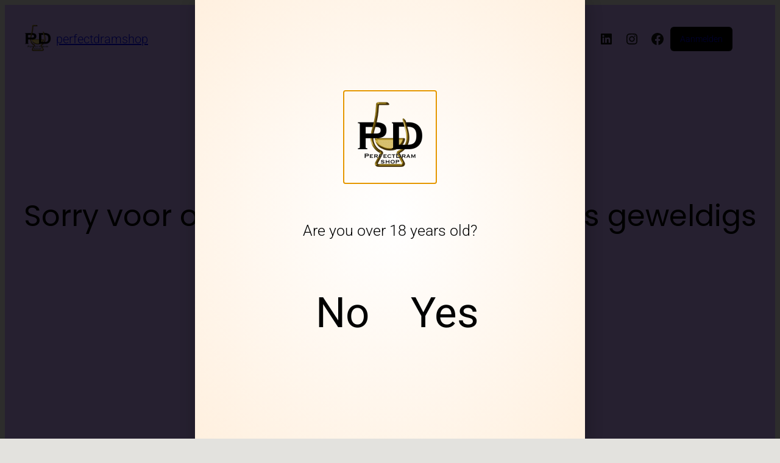

--- FILE ---
content_type: text/css
request_url: https://perfectdramshop.nl/wp-content/themes/kids-toys-store/style.css?ver=1.0.1
body_size: 17987
content:
/*
Theme Name: Kids Toys Store
Theme URI: https://www.wpradiant.net/products/kids-toys-store
Author: WP Radiant
Author URI: https://www.wpradiant.net/
Description: Create a fun and engaging online store for children with the Kids Toys Store Theme. Perfect for toy shops, baby stores, and educational product retailers, this theme combines a playful design with professional functionality. Its vibrant layouts and responsive design ensure your website looks fantastic on all devices, attracting parents and kids alike. Showcase a wide range of products, including educational toys, action figures, plush toys, board games, puzzles, learning kits, baby toys, toy cars, dolls, building blocks, and outdoor play equipment with ease. This theme is fully compatible with WooCommerce, allowing you to manage toy categories, special offers, and seasonal discounts effortlessly. It features easy-to-use customization options, enabling you to tweak colors, fonts, and layouts to match your brand identity. With integrated product filters, search functionality, and wishlist options, your customers will enjoy a seamless shopping experience while finding the perfect toys quickly.nSEO optimized and speed-friendly, the Kids Toys Store Theme ensures higher visibility on search engines and faster loading times. Additionally, it includes a blog section for parenting tips, toy guides, and news updates to engage your audience. Whether you run a local toy shop or an online e-commerce store, this theme is designed to boost sales and enhance user experience. Start your online toy store today with this intuitive, feature-rich, and fully responsive theme that’s perfect for any kids toys shop, toy store online, baby products, or children’s gift store.
Version: 1.0.1
Requires at least: 6.0
Tested up to: 6.8
Requires PHP: 7.2
License: GNU General Public License v3 or later
License URI: https://www.gnu.org/licenses/gpl-3.0.en.html
WordPress Available: yes
Requires License: no
Text Domain: kids-toys-store
Tags: grid-layout, one-column, two-columns, right-sidebar, left-sidebar, wide-blocks, block-patterns, block-styles, custom-colors, custom-menu, custom-background, custom-header, custom-logo, editor-style, featured-images, footer-widgets, full-site-editing, full-width-template, template-editing, sticky-post, theme-options, threaded-comments, translation-ready, rtl-language-support, style-variations, entertainment, e-commerce, blog
*/

/*
 * Font smoothing.
 * This is a niche setting that will not be available via Global Styles.
 * https://github.com/WordPress/gutenberg/issues/35934
 */

:root {
  --wp--custom--core-button--spacing--padding--left: 40px;
  --wp--custom--core-button--spacing--padding--right: 8px;
  --wp--custom--core-button--spacing--padding--top: 8px;
  --wp--custom--core-button--spacing--padding--bottom: 10px;
  --wp--custom--core-button--color: var(--wp--preset--color--white);
  --wp--custom--core-button--color--background: var(
    --wp--preset--color--primary
  );
  --wp--custom--core-button--color-hover: var(--wp--preset--color--primary);
  --wp--custom--core-button--color--background-hover: var(
    --wp--preset--color--secondary
  );
  --wp--custom--core-button--box-sizing: border-box;
  --wp--custom--core-button--word-break: border-box;
  --wp--custom--core-button--text-align: center;
  --wp--custom--core-button--border-radius--top-left: 0;
  --wp--custom--core-button--border-radius--top-right: 0;
  --wp--custom--core-button--border-radius--bottom-left: 0;
  --wp--custom--core-button--border-radius--bottom-right: 0;
  --wp--custom--core-button--typography--font-size: var(
    --wp--preset--font-size--small
  );
  --wp--custom--core-button--typography--font-weight: 500;
  --wp--custom--core-button--line-height: 1.7;
}

*,
*::before,
*::after {
  box-sizing: inherit;
}

body {
  -moz-osx-font-smoothing: grayscale;
  -webkit-font-smoothing: antialiased;
}

html {
  -webkit-text-size-adjust: 100%;
  -webkit-font-smoothing: antialiased;
}

header p a,
footer p a {
  text-decoration: none;
}

/*
 * Text and navigation link styles.
 * Necessary until the following issue is resolved in Gutenberg:
 * https://github.com/WordPress/gutenberg/issues/27075
 */

body {
  font-family: "Poppins", sans-serif;
}
a {
  text-decoration-thickness: 1px;
  text-underline-offset: 0.25ch;
}
h1 , h2, h3, h4, h5 , h6{
  font-weight: 500;
}
a:hover,
a:focus {
  text-decoration-style: dashed;
}
a:active {
  text-decoration: none;
}
.editor-styles-wrapper .wp-site-blocks > * + *,
.editor-styles-wrapper .wp-site-blocks > * + * + *,
.wp-site-blocks > * + *,
.wp-site-blocks > * + * + * {
  margin: 0;
}

.wp-block-navigation .wp-block-navigation-item a:hover,
.wp-block-navigation .wp-block-navigation-item a:focus {
  text-decoration-style: solid;
}

/*
 * Search and File Block button styles.
 * Necessary until the following issues are resolved in Gutenberg:
 * https://github.com/WordPress/gutenberg/issues/36444
 * https://github.com/WordPress/gutenberg/issues/27760
 */

.wp-block-search__button,
.wp-block-file .wp-block-file__button {
  background-color: var(--wp--preset--color--primary);
  border-radius: 0;
  border: none;
  color: var(--wp--preset--color--background);
  font-size: var(--wp--preset--font-size--medium);
  padding: calc(0.667em + 2px) calc(1.333em + 2px);
}
.search-results li.wp-block-post{
 background-color: #f9f9f9;
}
/*
 * Button hover styles.
 * Necessary until the following issue is resolved in Gutenberg:
 * https://github.com/WordPress/gutenberg/issues/27075
 */

.wp-block-search__button:hover,
.wp-block-file .wp-block-file__button:hover,
.wp-block-button__link:hover {
  opacity: 0.9;
}

/*
 * Responsive menu container padding.
 * This ensures the responsive container inherits the same
 * spacing defined above. This behavior may be built into
 * the Block Editor in the future.
 */

.wp-block-navigation__responsive-container.is-menu-open {
  padding-top: var(--wp--custom--spacing--outer);
  padding-bottom: var(--wp--custom--spacing--large);
  padding-right: var(--wp--custom--spacing--outer);
  padding-left: var(--wp--custom--spacing--outer);
}

/*image border style*/
.wp-block-image.is-style-kids-toys-store-border img {
  border: calc(3 * 1px) solid var(--wp--preset--color--accent);
}
.block-box {
  box-shadow: 0 0 10px #d1d0d0;
}
/*tag style*/
.taxonomy-post_tag.wp-block-post-terms a {
  padding: 5px 10px;
  margin-right: 10px;
  background: var(--wp--preset--color--accent);
  color: var(--wp--preset--color--secondary);
  border-radius: 4px;
  font-size: var(--wp--preset--font-size--tiny);
}

.taxonomy-post_tag.wp-block-post-terms span {
  display: none;
}

body:not(.home) .wp-site-blocks main {
  padding-bottom: var(--wp--style--block-gap);
  padding-top: var(--wp--style--block-gap);
  margin-top: 0;
}
.entry-content a {
  text-decoration: underline;
}
.wp-block-query-pagination a.wp-block-query-pagination-previous,
.wp-block-query-pagination a.wp-block-query-pagination-next {
  color: var(--wp--preset--color--secondary);
  background: var(--wp--preset--color--accent);
  padding: 0.6rem 1rem;
  margin: 0.3rem;
}
.comment-reply-title,
#comments {
  font-weight: 500;
}
.search .wp-block-search__input{
  color: #fff !important;
  font-size: 16px;
}
/*-------------------------------------------------------- */
/* --- Block Woo-Commerce
-------------------------------------------------------- */
/* Styles for Product Listing Page */
.edit-post-visual-editor
  .editor-block-list__block
  .wc-block-grid__product-title,
.editor-styles-wrapper .wc-block-grid__product-title,
.wc-block-grid__product-title {
  font-size: var(--wp--preset--font-size--extra-small);
  font-weight: 500;
}
.woocommerce #respond input#submit,
.woocommerce a.button,
.woocommerce button.button,
.woocommerce input.button,
.wc-block-grid__product-add-to-cart.wp-block-button .wp-block-button__link,
.wp-block-button.wc-block-components-product-button
  .wc-block-components-product-button__button,.woocommerce a.added_to_cart ,
  .archive .yith-add-to-wishlist-button-block a{
  background: var(--wp--preset--color--secondary);
  border: 1px solid var(--wp--preset--color--accent);
  border-radius: 0;
  color: var(--wp--preset--color--accent);
  cursor: pointer;
  padding: 0.6rem 0.8rem;
  text-transform: uppercase;
  text-decoration: none;
  text-align: center;
  font-size: var(--wp--preset--font-size--tiny);
  font-weight: 600;
}
.archive .yith-add-to-wishlist-button-block a svg{
  display: none;
}
.archive .yith-add-to-wishlist-button-block span{
  font-size: var(--wp--preset--font-size--extra-small);
  font-weight: 600;
}
.archive button.wc-block-components-product-button__button.add_to_cart_button.product_type_simple{
  margin: 0px !important;
}
.archive .wc-block-components-product-button .added_to_cart{
  margin-top: 10px !important;
}
.wc-block-components-product-sale-badge,
.woocommerce span.onsale,
.wc-block-grid__product-onsale {
  background-color: var(--wp--preset--color--primary);
  color: var(--wp--preset--color--secondary);
  font-size: 0.7em;
  padding: 0.3em 0.7em;
  border: 0;
  line-height: 1.5;
  text-transform: uppercase;
  min-height: auto;
  min-width: auto;
  border-radius: 0px;
  left: 14px;
  top: 14px;
  letter-spacing: 1px;
  font-weight: 300;
}

.woocommerce ul.products li.product .onsale {
  left: 14px;
  right: auto;
  top: 14px;
  margin: 0;
}

.wc-block-grid__product-onsale {
  position: absolute;
  top: 14px;
}
.woocommerce .wc-block-breadcrumbs .woocommerce-breadcrumb{
  font-weight: 600;
}
.woocommerce-account main .woocommerce .woocommerce-notices-wrapper + h2{
 text-align: center;
}
.woocommerce-account main .woocommerce .woocommerce-form-login.login{
  margin: 0 auto;
}
.is-large.wc-block-cart .wc-block-cart__totals-title{
  padding: 8px 16px 8px 13px !important;
}
.woocommerce .wp-block-woocommerce-product-image-gallery span.onsale{
  left: 5px;
}
/*hover style*/
.wp-block-social-links.is-style-logos-only
  .wp-social-link
  .wp-block-social-link-anchor:hover,
.wc-block-mini-cart__button:hover ,
.archive .yith-add-to-wishlist-button-block:hover a{
  background-color: var(--wp--preset--color--accent);
  color: var(--wp--preset--color--secondary);
}
.wp-block-social-links.is-style-logos-only
  .wp-social-link
  .wp-block-social-link-anchor,
.wc-block-mini-cart__button {
  border-radius: 30px;
}

a,
.content > .video-play:hover span,
.content > .video-play svg,
a svg.icon,
.wp-block-social-links .wp-block-social-link .wp-block-social-link-anchor,
.wp-block-post-featured-image img,
.wp-block-fse-pro-header-search svg,
.wp-block-fse-pro-header-social svg,
.wp-block-search__button,
.wp-block-navigation__responsive-container-open,
.wp-block-navigation__responsive-container-close,
.wc-block-mini-cart__button {
  transition: all 0.5s ease;
}
.wp-block-fse-pro-header-social .social-controller,
.wp-block-fse-pro-header-search .search-controller,
.wp-block-social-links.is-style-logos-only
  .wp-social-link
  .wp-block-social-link-anchor {
  padding: 9px;
  width: auto;
  height: auto;
}
.wc-block-grid__product a {
  text-decoration: none;
}

.woocommerce #respond input#submit:hover,
.woocommerce #respond input#submit:focus,
.woocommerce a.button:hover,
.woocommerce a.button:focus,
.woocommerce button.button:hover,
.woocommerce button.button:focus,
.woocommerce input.button:hover,
.woocommerce input.button:focus,
.woocommerce #review_form #respond .form-submit input:hover,
.wp-block-button .wp-block-button__link,
.woocommerce #review_form #respond .form-submit input:focus,
.wc-block-grid__product-add-to-cart.wp-block-button
  .wp-block-button__link:hover,
.wc-block-grid__product-add-to-cart.wp-block-button
  .wp-block-button__link:focus,
.wp-block-button.wc-block-components-product-button
  .wc-block-components-product-button__button:hover,
.wp-block-button.wc-block-components-product-button
  .wc-block-components-product-button__button:focus,.woocommerce a.added_to_cart:hover {
  border-color: transparent;
  background: var(--wp--preset--color--accent);
  color: var(--wp--preset--color--secondary);
  opacity: 1;
}

.woocommerce a.button:hover,
.woocommerce a.button:focus,
.wc-block-grid__product-add-to-cart.wp-block-button
  .wp-block-button__link:hover,
.wc-block-grid__product-add-to-cart.wp-block-button
  .wp-block-button__link:focus {
  color: var(--wp--preset--color--secondary);
  background: var(--wp--preset--color--accent);
  border: 1px solid var(--wp--preset--color--accent);
  letter-spacing: 1px;
}

.wp-block-button .wp-block-button__link:hover {
  background: var(--wp--preset--color--accent);
  color: var(--wp--preset--color--secondary);
}

.wc-block-components-product-sort-select
  .wc-block-components-sort-select__select,
.woocommerce .woocommerce-ordering select {
  background: transparent;
  cursor: pointer;
  font-size: var(--wp--preset--font-size--tiny);
  padding: 14px;
  min-width: 160px;
  border: 1px solid #ddd;
}
.wc-block-components-checkbox
  .wc-block-components-checkbox__input[type="checkbox"] {
  border: 2px solid #ddd;
}
.woocommerce nav.woocommerce-pagination ul,
.woocommerce nav.woocommerce-pagination ul li {
  border: none;
}
.woocommerce nav.woocommerce-pagination ul li a:focus,
.woocommerce nav.woocommerce-pagination ul li a:hover,
.woocommerce nav.woocommerce-pagination ul li span.current {
  background: var(--wp--preset--color--accent);
  color: var(--wp--preset--color--secondary);
}

.wc-block-components-pagination__page,
.wc-block-components-pagination__page:not(.toggle),
.woocommerce nav.woocommerce-pagination ul li a,
.woocommerce nav.woocommerce-pagination ul li span {
  color: var(--wp--preset--color--body-text);
  line-height: 1;
  font-size: 20px;
  font-size: 1.25rem;
  font-weight: 400;
  padding: 0;
  min-width: 1em;
  display: block;
  width: 40px;
  height: 40px;
  line-height: 40px;
  text-align: center;
  border-radius: 0;
  margin: 0 3px;
}

.woocommerce #review_form #respond .form-submit input,
.woocommerce #respond input#submit.alt,
.woocommerce a.button.alt,
.woocommerce button.button.alt,
.woocommerce input.button.alt {
  background: var(--wp--preset--color--primary);
  color: var(--wp--preset--color--secondary);
  border: 0;
  border-radius: 0px;
  cursor: pointer;
  font-size: var(--wp--preset--font-size--small);
  font-weight: normal;
  line-height: var(--wp--custom--typography--line-height--paragraph);
  padding-top: max(0.7rem, 0.75vw);
  padding-right: max(1.5rem, 1.85vw);
  padding-bottom: max(0.7rem, 0.75vw);
  padding-left: max(1.5rem, 1.85vw);
  text-transform: uppercase;
  text-decoration: none;
  transition: all 0.3s ease-in-out;
  font-weight: 600;
}

.woocommerce #respond input#submit.alt:hover,
.woocommerce #respond input#submit.alt:focus,
.woocommerce a.button.alt:hover,
.woocommerce a.button.alt:focus,
.woocommerce button.button.alt:hover,
.woocommerce button.button.alt:focus,
.woocommerce input.button.alt:hover,
.woocommerce input.button.alt:focus {
  border-color: transparent;
  background: var(--wp--preset--color--accent);
  color: var(--wp--preset--color--secondary);
  opacity: 0.8;
}

.woocommerce .quantity .qty {
  width: 4.5em;
  height: 51px;
}

.product_meta {
  font-size: var(--wp--preset--font-size--tiny);
}
.woocommerce div.product section.related.products,
.woocommerce div.product section.upsells.products {
  text-align: center;
  margin-top: 2rem;
}
.woocommerce div.product .woocommerce-tabs ul.tabs li a,
.woocommerce-Tabs-panel h2,
.related.products > h2,
.up-sells.upsells.products h2 {
  font-weight: 600;
}
/*single product page*/
.woocommerce .woocommerce-breadcrumb {
  color: var(--wp--preset--color--primary);
  background: var(--wp--preset--color--secbackground);
  padding: 15px;
  font-size: 12px;
  margin: 0 0 3em;
}
/* Single Page Tabs */
.woocommerce div.product .woocommerce-tabs ul.tabs li {
  border: none;
  background-color: transparent;
  margin-right: 28px;
  padding: 0;
  margin-left: 0;
}

.woocommerce div.product .woocommerce-tabs ul.tabs:before {
  border-bottom: 1px solid var(--wp--preset--color--fourground);
}

.woocommerce div.product .woocommerce-tabs ul.tabs li.active {
  border-bottom-color: transparent;
  z-index: 0;
  background: transparent;
}

.woocommerce div.product .woocommerce-tabs ul.tabs {
  margin-bottom: 0;
  padding: 0;
}

.woocommerce div.product .woocommerce-tabs .panel {
  padding: 30px 0 0;
  background: transparent;
}

.woocommerce .woocommerce-breadcrumb {
  color: var(--wp--preset--color--primary);
}
.woocommerce .woocommerce-breadcrumb a {
  color: var(--wp--preset--color--accent);
}
.woocommerce div.product .woocommerce-tabs ul.tabs li:after,
.woocommerce div.product .woocommerce-tabs ul.tabs li:before {
  border: 0;
}

.woocommerce div.product .woocommerce-tabs ul.tabs li:after,
.woocommerce div.product .woocommerce-tabs ul.tabs li:before,
.woocommerce div.product .woocommerce-tabs ul.tabs li.active:after,
.woocommerce div.product .woocommerce-tabs ul.tabs li.active:before {
  box-shadow: none;
}

.woocommerce-Tabs-panel h2,
.related.products > h2,
.up-sells.upsells.products h2 {
  font-size: var(--wp--custom--typography--font-size--heading-five);
  margin-bottom: 28px;
}

.woocommerce div.product .woocommerce-tabs ul.tabs li a {
  color: var(--wp--preset--color--primary);
}

.woocommerce div.product .woocommerce-tabs ul.tabs li a:hover {
  color: var(--wp--preset--color--accent);
}

.woocommerce div.product .woocommerce-tabs ul.tabs li.active a {
  color: var(--wp--preset--color--accent);
}

.woocommerce div.product .woocommerce-tabs ul.tabs li.active::before {
  left: 0;
  width: 100%;
  background: var(--wp--preset--color--accent);
}

.woocommerce-Tabs-panel p {
  margin-top: 0;
}

.woocommerce .woocommerce-product-attributes.shop_attributes {
  text-align: left;
}

.woocommerce table.shop_attributes th,
.woocommerce table.shop_attributes td {
  padding: 10px 0;
  text-transform: capitalize;
  font-weight: 400;
}

.woocommerce table.shop_attributes th p,
.woocommerce table.shop_attributes td p {
  padding: 0;
}

.woocommerce table.shop_attributes th {
  color: var(--wp--preset--color--primary);
}

.woocommerce ul.products li.product .woocommerce-loop-product__title {
  font-size: var(--wp--preset--font-size--extra-small);
  font-weight: 500;
}

.woocommerce-Reviews .commentlist {
  padding-left: 0;
}

.woocommerce-Reviews .comment-respond .comment-reply-title {
  font-size: var(--wp--preset--font-size--upper-heading);
  margin-bottom: 21px;
  display: block;
}

.woocommerce-Reviews .comment-form {
  padding: 0px;
}

.woocommerce #review_form #respond textarea {
  height: auto;
}

.woocommerce div.product form.cart .variations td,
.woocommerce div.product form.cart .variations th {
  vertical-align: middle;
  text-align: left;
  position: relative;
}

table.variations {
  text-transform: capitalize;
}

.woocommerce-variation.single_variation {
  padding: 5px 0;
  margin-bottom: 20px;
}
.single-product .variations tbody > tr{
  display: flex;
  flex-wrap: wrap;
  align-content: center;
  align-items: center;
}
.single-product .woocommerce-variation-price bdi{
  font-size: 18px;
  font-weight: 500;
  color: #000;
}
.woocommerce button.button.alt.disabled {
  background-color: var(--wp--preset--color--primary);
}

.woocommerce div.product .product_title {
  font-size: var(--wp--preset--font-size--upper-heading);
  font-weight: 600;
}

.woocommerce div.product p.price,
.woocommerce div.product span.price,
.wc-block-grid__product-price.price,
.woocommerce div.product p.price ins,
.woocommerce div.product span.price ins,
.woocommerce ul.products li.product .price {
  color: var(--wp--preset--color--accent);
  font-weight: 400;
  margin-top: 0;
}

.woocommerce ul.products li.product .price,
.wc-block-grid__product .wc-block-grid__product-price,
.woocommerce ul.products li.product .price ins {
  font-size: var(--wp--preset--font-size--extra-small);
  font-weight: 300;
}

.wc-block-grid__product .wc-block-grid__product-price del,
.woocommerce div.product div.summary del,
.woocommerce ul.products li.product .price del {
  color: #999;
  margin-right: 0.4rem;
}
.wc-block-grid__product-add-to-cart .added_to_cart.wc-forward {
  font-size: var(--wp--preset--font-size--extra-small);
  margin-left: 0.5rem;
}
.woocommerce-product-details__short-description,
.woocommerce-Tabs-panel p {
  font-size: var(--wp--preset--font-size--extra-small);
}
.woocommerce #review_form #respond .form-submit input,
.woocommerce #respond input#submit.alt,
.woocommerce a.button.alt,
.woocommerce input.button.alt {
  padding-left: 80px;
  padding-right: 80px;
}
.woocommerce div.product div.summary span.woocommerce-Price-amount.amount {
  font-size: var(--wp--preset--font-size--medium);
  color: var(--wp--preset--color--accent);
  font-weight: 500;
}
.wc-block-grid__product .wc-block-grid__product-price ins,
.woocommerce div.product div.summary ins {
  color: var(--wp--preset--color--accent);
}

input[type="date"],
input[type="time"],
input[type="datetime-local"],
input[type="week"],
input[type="month"],
input[type="text"],
input[type="email"],
input[type="url"],
input[type="password"],
input[type="search"],
input[type="tel"],
input[type="number"],
textarea,
.select2-container--default .select2-selection--single {
  background-color: transparent;
  border-radius: 0;
  border: 1px solid #ddd;
  color: var(--wp--preset--color--teritary);
}

.woocommerce-page .input-text {
  padding: 0.9rem 0.4rem 0.9rem 0.9rem;
}

.woocommerce-cart .woocommerce {
  display: flow-root;
}

.woocommerce-cart-form {
  width: 65%;
  float: left;
}
.woocommerce-cart .cart-collaterals {
  width: calc(35% - 40px);
  float: right;
}
.woocommerce .cart-collaterals .cross-sells,
.woocommerce-page .cart-collaterals .cross-sells {
  width: 100%;
  float: left;
}
.woocommerce .cart-collaterals .cart_totals,
.woocommerce-page .cart-collaterals .cart_totals {
  float: right;
  width: 80%;
}

.woocommerce-checkout > .col2-set {
  float: left;
  width: 48%;
}
.woocommerce .col2-set .col-1,
.woocommerce-page .col2-set .col-1 {
  float: left;
  width: 100%;
}
.woocommerce-checkout > .col2-set > .col-2 {
  float: none;
  width: 100%;
}
.woocommerce-checkout h3#order_review_heading {
  float: right;
  width: 45%;
  margin-bottom: 30px;
}
.woocommerce-checkout #order_review {
  float: right;
  width: 45%;
  border: 1px solid #cccc;
}
.woocommerce-page .input-text,
.woocommerce-page .select2-container .select2-search__field,
.woocommerce-page .select2-container .select2-selection {
  font-size: var(--wp--preset--font-size--tiny);
}

.woocommerce table.shop_table.woocommerce-checkout-review-order-table {
  border: 0;
  width: 100%;
}
.woocommerce table.shop_table th {
  font-weight: 700;
  font-size: var(--wp--preset--font-size--tiny);
}
.woocommerce-cart td.product-price bdi {
  color: var(--wp--preset--color--tertiary);
  font-size: var(--wp--preset--font-size--tiny);
}
.woocommerce-cart td.product-subtotal bdi {
  font-size: var(--wp--preset--font-size--tiny);
  color: #000000;
  font-weight: 500;
}
.woocommerce-cart td.product-name {
  color: #000000;
  font-size: var(--wp--preset--font-size--tiny);
  font-weight: 600;
}
.woocommerce a.remove {
  font-size: 1.3em;
  font-weight: 300;
  color: var(--wp--preset--color--tertiary);
}
.woocommerce a.remove:hover {
  color: red !important;
  background: transparent;
}
.woocommerce .cart-collaterals .cart_totals,
.woocommerce-page .cart-collaterals .cart_totals {
  width: 100%;
}
.woocommerce table.shop_table {
  border: 0;
}
.woocommerce-cart .cart-collaterals {
  border: 2px solid #efefef;
  padding: 10px 20px 30px 20px;
}
.woocommerce-page .cart-collaterals h2 {
  font-size: var(--wp--preset--font-size--content-heading);
  font-weight: 600;
  text-transform: capitalize;
  color: var(--wp--preset--color--primary);
}
.woocommerce-page .woocommerce-cart-form #coupon_code,
.woocommerce-page .woocommerce-cart-form .actions .button {
  font-size: var(--wp--preset--font-size--tiny);
  height: 42px;
}

.woocommerce-cart .wc-proceed-to-checkout a.button {
  font-size: var(--wp--preset--font-size--tiny);
  padding: 18px 0 18px 0;
}

.cart_totals .shop_table .order-total th,
.cart_totals .shop_table .order-total td {
  font-size: var(--wp--preset--font-size--upper-heading);
  padding-top: 20px;
  font-weight: 500;
}
.cart_totals .shop_table .cart-subtotal th,
.cart_totals .shop_table .cart-subtotal td {
  padding-top: 10px;
  padding-bottom: 10px;
}
tr.cart-subtotal td,
tr.order-total td {
  text-align: right;
}
tr.cart-subtotal td span.woocommerce-Price-amount.amount {
  text-align: right;
  color: var(--wp--preset--color--primary);
  font-size: var(--wp--preset--font-size--extra-small);
  font-weight: 300;
}
.cart_totals .shop_table .cart-subtotal th {
  color: var(--wp--preset--color--tertiary);
  font-weight: 500;
}
.cart_totals span.woocommerce-Price-amount.amount {
  color: var(--wp--preset--color--tertiary);
  font-size: var(--wp--preset--font-size--content-heading);
  font-weight: 500;
}
.woocommerce-cart .woocommerce .quantity .qty {
  width: 4em;
  height: 45px;
}
.woocommerce form .form-row.place-order {
  margin-bottom: 0;
}
.checkout.woocommerce-checkout {
  display: inline-block;
}
#add_payment_method #payment,
.woocommerce-cart #payment,
.woocommerce-checkout #payment {
  background: transparent;
}

/*checkout page*/

.woocommerce-notices-wrapper {
  display: block;
  clear: both;
}
.woocommerce-form-coupon-toggle {
  max-width: 600px;
  margin: 0 auto 15px auto;
}
.woocommerce-form-login-toggle .woocommerce-info,
.woocommerce-form-coupon-toggle .woocommerce-info {
  margin-bottom: 0;
  background-color: rgba(0, 0, 0, 0);
  display: block;
  padding: 0;
  border: 0;
  font-size: var(--wp--preset--font-size--extra-small);
}
.woocommerce-form-coupon-toggle .woocommerce-info {
  color: inherit;
}
.woocommerce-form-coupon-toggle .showcoupon {
  font-weight: 500;
}
.woocommerce-info::before {
  display: none;
}

.woocommerce-error {
  background-color: firebrick;
  flex-direction: column;
  align-items: flex-start;
  color: var(--wp--preset--color--secondary);
}
.woocommerce-error::before {
  color: var(--wp--preset--color--secondary);
}
.checkout_coupon.woocommerce-form-coupon {
  border: 2px dashed #e8e8e8 !important;
  border-radius: 2px;
  max-width: 600px;
  margin: 0 auto 30px auto !important;
  padding: 30px;
  justify-content: center;
  align-items: center;
}
.form-row .input-text {
  width: 100%;
  height: 50px;
  padding: 0 1em;
  border-radius: 2px;
}
.checkout_coupon.woocommerce-form-coupon .form-row-first,
.checkout_coupon.woocommerce-form-coupon .form-row-last {
  width: 100%;
  text-align: center;
}
.woocommerce-page .woocommerce-form-coupon .button {
  min-height: 45px;
  font-size: var(--wp--preset--font-size--tiny);
}
form.checkout_coupon.woocommerce-form-coupon p {
  font-size: var(--wp--preset--font-size--tiny);
}
.woocommerce-checkout #order_review {
  background-color: var(--wp--preset--color--fourground);
  padding: 30px;
  border-radius: 4px;
  border: 0;
}
.woocommerce-checkout > .col2-set {
  width: 58%;
}
.woocommerce-checkout #order_review {
  width: 35%;
}
.woocommerce-checkout h3#order_review_heading {
  width: 35%;
  font-size: var(--wp--preset--font-size--upper-heading);
  font-weight: 500;
}
.woocommerce-billing-fields h3 {
  font-size: var(--wp--preset--font-size--upper-heading);
  font-weight: 500;
}
.woocommerce form .form-row label {
  font-size: var(--wp--preset--font-size--tiny);
  line-height: 28px;
  margin: 0;
}
.form-row .input-text {
  width: 100%;
  height: 50px;
  padding: 0 1em;
  border-radius: 2px;
}
.form-row-first,
.form-row-last {
  width: 48%;
}
.woocommerce form .form-row {
  margin-bottom: 0.5em;
}
select,
button,
input,
textarea,
.woocommerce-privacy-policy-text {
  font-weight: 400;
  text-transform: none;
  font-size: var(--wp--preset--font-size--tiny);
  color: var(--wp--preset--color--tertiary);
}
.woocommerce-error,
.woocommerce-info,
.woocommerce-message {
  padding: 2rem;
}
.woocommerce-additional-fields h3 {
  font-size: var(--wp--preset--font-size--upper-heading);
  font-weight: 500;
}
.woocommerce-checkout-review-order-table tr {
  display: flex;
  justify-content: space-between;
  flex-wrap: nowrap;
  border-bottom: 1px solid #ddd;
}
.woocommerce .woocommerce-checkout-review-order table.shop_table td,
.woocommerce .woocommerce-checkout-review-order table.shop_table tbody th,
.woocommerce .woocommerce-checkout-review-order table.shop_table tfoot td,
.woocommerce .woocommerce-checkout-review-order table.shop_table tfoot th {
  border-top: 0;
}
.woocommerce-checkout-review-order-table thead th {
  margin-bottom: 10px;
  text-transform: uppercase;
  font-weight: 600 !important;
  font-size: var(--wp--preset--font-size--tiny);
}
.woocommerce table.shop_table td {
  font-size: var(--wp--preset--font-size--tiny);
}
tr.cart-subtotal th,
tr.cart-subtotal span.woocommerce-Price-amount.amount {
  font-size: var(--wp--preset--font-size--medium);
  font-weight: 400 !important;
}

tr.order-total,
tr.order-total span.woocommerce-Price-amount.amount {
  font-size: var(--wp--preset--font-size--small);
  font-weight: 500;
}
.woocommerce-info {
  border-top-color: #1e85be;
  background: var(--wp--preset--color--primary);
  color: var(--wp--preset--color--secondary);
  font-size: var(--wp--preset--font-size--tiny);
  border: 0;
}
.woocommerce-page table.shop_table td,
.woocommerce-page table.shop_table th {
  padding: 0.8rem;
}
#place_order {
  text-transform: uppercase;
  width: 100%;
  min-height: 50px;
  margin-top: 30px;
}

.woocommerce table.shop_table tfoot th {
  font-weight: 600;
}

.shadow-box {
  box-shadow: 0 0 10px #d5d5d5;
  border-radius: 7px;
}
.has-no-hover-box-shadow ul {
  padding: 0px;
}
.has-no-hover-box-shadow ul li {
  list-style: none;
}
.has-no-hover-box-shadow ul li a {
  text-decoration: none;
  line-height: 32px;
}

/*  account page*/

.woocommerce-account h2 {
  font-weight: 500;
}
.woocommerce-account form .form-row label {
  margin-bottom: 10px;
}
.woocommerce-account .entry-content .woocommerce-form-login {
  width: 450px;
}

.woocommerce .woocommerce-form-login .woocommerce-form-login__rememberme {
  display: inline-block;
  margin: 15px 0;
}

.woocommerce form .form-row {
  margin-bottom: 0.5em;
  display: grid;
}
.woocommerce-account .woocommerce-MyAccount-navigation {
  float: left;
  width: 30%;
  padding: 0px 20px;
  background: var(--wp--preset--color--fourground);
}
.woocommerce-account .woocommerce-MyAccount-navigation ul li {
  list-style: none;
  border-bottom: 1px solid #eaeaea;
  position: relative;
  padding: 0;
}

.woocommerce-MyAccount-navigation ul li a,
.woocommerce-account .woocommerce-MyAccount-navigation li a:hover {
  padding: 15px 0;
  display: block;
  text-decoration: none;
}

.woocommerce-MyAccount-navigation ul li:last-child {
  border: 0;
}

.woocommerce-account .woocommerce-MyAccount-navigation ul {
  margin: 2rem;
  padding: 0;
}
.woocommerce-account .woocommerce-MyAccount-navigation li.is-active a {
  text-decoration: none;
}

.woocommerce-account .col2-set .col-1,
.woocommerce-account .col2-set .col-1 {
  float: left;
  width: 48%;
}

.woocommerce-account .addresses .title h3 {
  float: left;
  font-weight: 500;
}

.woocommerce-error::before,
.woocommerce-info::before,
.woocommerce-message::before {
  top: 2.5em;
  left: 0.7em;
}

.woocommerce-order-received section.woocommerce-order-details {
  width: 48%;
  float: left;
}
.woocommerce-order-received section.woocommerce-customer-details {
  width: 48%;
  float: right;
}

.woocommerce-order-received .woocommerce-order {
  display: flow-root;
}

.woocommerce-order-received
  .woocommerce-table.woocommerce-table--order-details {
  border: 1px solid #ddd;
}

.woocommerce-page h2.woocommerce-order-details__title {
  font-size: var(--wp--preset--font-size--large);
  font-weight: 300;
}
.woocommerce-order-received ul.woocommerce-order-overview {
  display: flex;
  width: 100%;
  padding-left: 0;
  font-size: var(--wp--preset--font-size--small);
  background: #ebf3ff;
  padding: 2rem;
}

/*mini cart style*/

h2.wc-block-mini-cart__title {
  font-size: 1em;
  margin: 40px 16px 0;
  font-weight: normal;
}
.wc-block-components-product-badge {
  font-size: 0.65em;
  font-weight: 600;
  padding: 0.2rem 1em;
  background: var(--wp--preset--color--primary);
  color: var(--wp--preset--color--secondary);
}
.is-mobile
  table.wc-block-cart-items
  .wc-block-cart-items__row
  .wc-block-cart-item__quantity {
  padding-top: 7px;
  display: flex;
}
.wc-block-cart-item__remove-link {
  margin-left: 0.5rem !important;
  cursor: pointer;
}
/* single product form */
#reviews .comment-form {
  display: flex;
  flex-direction: column;
}
#reviews .comment-form-author {
  order: 1;
}
#reviews .comment-form-email {
  order: 2;
}
#reviews .comment-form-comment {
  order: 3;
}
#reviews .comment-form-cookies-consent {
  order: 4;
}
.single-post .comment-form-cookies-consent {
  align-items: flex-start;
}
.single-post .wp-block-post-comments .comment-form-cookies-consent #wp-comment-cookies-consent {
  margin-top: 13px;
}
#reviews .form-submit {
  order: 5;
}
.comment-form-author input,
.comment-form-email input {
  width: 100%;
  padding: 10px;
}
.style-post-box li.wp-block-post {
  background-color: #f9f9f9;
}
/* Wishlist CSS*/
#yith-wcwl-popup-message,
.wishlist_table .product-stock-status .wishlist-in-stock {
  color: #000000 !important;
}
.wishlist_table th {
  background-color: var(--wp--preset--color--accent);
  font-size: 15px;
  color: #ffffff;
}
.wishlist_table .product-name a {
  color: #000000;
  font-weight: 500;
  font-size: 20px;
  text-transform: capitalize;
  text-decoration: none;
}
.wishlist_table .product-price span.nobr,
.wishlist_table .product-stock-status,
.wishlist_table .product-name  {
  color: #000 !important;
}
.wishlist_table .product-price,
.wishlist_table .product-stock-status {
  color: #000000;
  font-weight: 600;
  font-size: 15px;
  text-align: left;
}
.wishlist_table .product-add-to-cart a {
  background: var(--wp--preset--color--accent);
  border: 2px solid var(--wp--preset--color--accent);
  color: #fff;
  font-weight: 600;
  padding: 10px 12px;
  font-size: 14px;
  text-transform: uppercase;
  border-radius: 3px;
  text-decoration: none;
  display: inline-block !important;
}
.yith-wcwl-share .share-button i {
  font-family: "FontAwesome";
}
.wishlist_table.mobile {
  padding-left: 0;
}
.wishlist_table.mobile table {
  width: auto;
}
.wishlist_table.mobile li {
  padding: 15px;
  border: 1px solid rgba(0, 0, 0, 0.1);
}
.cart.wishlist_table .additional-info-wrapper {
  display: flex;
  align-items: center;
  justify-content: space-between;
}
.wishlist_table.mobile li .item-details h3{
  margin-top: 0px !important;
}
ul.shop_table.cart.wishlist_table.wishlist_view.responsive.mobile {
  display: grid;
  grid-template-columns: 2fr 50%;
  gap: 10px;
}
.wishlist_table.images_grid li .item-details table.item-details-table td.label,
.wishlist_table.mobile li .item-details table.item-details-table td.label,
.wishlist_table.mobile li table.additional-info td.label,
.wishlist_table.modern_grid li .item-details table.item-details-table td.label {
  font-size: 16px !important;
  font-weight: 500;
}
.wishlist_table.mobile li .item-details table.item-details-table td,
.additional-info .value {
  font-size: 14px !important;
  padding: 6px !important;
}
#yith-wcwl-form .yith_wcwl_wishlist_footer .yith-wcwl-share {
  float: none !important;
}
#yith-wcwl-form .wishlist_table {
  width: 100% !important;
}
#yith-wcwl-form .wishlist_table tbody {
  border: 1px solid #80808057;
}
.additional-info-wrapper .product-remove{
  display: none;
}
/*woocommerce css*/
.single-product .is-layout-constrained > .alignwide,
.woocommerce-cart .is-layout-constrained > .alignwide,
.woocommerce-checkout .is-layout-constrained > .alignwide {
  max-width: 80% !important;
}
.woocommerce-shop .is-layout-constrained > .alignwide {
  max-width: 80% !important;
}
.woocommerce-shop .wp-block-group .alignwide {
  margin: auto !important;
}
.single-product .wc-block-grid__product-price del {
  font-size: 16px;
}
.wc-block-mini-cart__drawer
  table.wc-block-cart-items
  .wc-block-cart-items__row
  .wc-block-cart-item__image
  img {
  padding-right: 15px;
}
.wc-block-mini-cart__drawer .wc-block-components-button:hover {
  background-color: var(--wp--preset--color--accent) !important;
  color: #fff !important;
}
.wp-block-woocommerce-related-products .yith-wcwl-add-button,
.wp-block-woocommerce-product-collection .yith-wcwl-add-button,
.wp-block-woocommerce-related-products .yith-wcwl-wishlistexistsbrowse,
.wp-block-woocommerce-product-collection .yith-wcwl-wishlistexistsbrowse {
  text-align: center;
}
.wp-block-button.wc-block-components-product-button {
  gap: 0;
}
.woocommerce a.added_to_cart {
  margin-top: 10px;
}
li.wc-block-product,
li.wc-block-grid__product {
  border: 1px solid #dcdcdc;
  padding: 10px;
}
.wc-block-grid .wc-block-grid__product-onsale,
.wc-block-grid__product-image .wc-block-grid__product-onsale {
  background: var(--wp--preset--color--accent);
  color: #fff;
  border-color: var(--wp--preset--color--accent);
}
.woocommerce .price ins,
.woocommerce bdi {
  font-size: 16px;
}
.wp-block-woocommerce-related-products .wp-block-post {
  width: calc(33% - 1em) !important;
}
.tax-product_cat .is-layout-constrained > .alignwide{
  max-width: 80% !important;
}
.woocommerce-shop .woocommerce.wc-block-catalog-sorting{
  margin-bottom: 10px ;
}
.woocommerce .woocommerce-breadcrumb{
  margin-bottom: 10px !important;
}
.single-product #commentform .wp-block-button__link.wp-element-button{
  width: auto;
}
.single-product .comment-form-rating label{
  margin-bottom: 8PX;
  display: block;
}
/*blog post css*/
.wp-block-query-pagination {
  gap: 5px !important;
}
.wp-block-post-excerpt__more-link,
.post-content .wp-block-post-title a,
a.page-numbers,
a.wp-block-query-pagination-previous,
a.wp-block-query-pagination-next,
.wp-block-post-template h2 a {
  text-decoration: none;
}
.wp-block-post,.single-post .wp-block-post-comments {
  border: 1px solid #e1e1e1;
}
.wp-block-post-excerpt__more-link,
a.wp-block-read-more.has-upper-heading-font-size {
  background: var(--wp--preset--color--accent);
  border-radius: 6px;
  padding: 7px 10px;
  color: #fff;
  text-decoration: none !important;
}
.wp-block-post-excerpt__more-link:hover,
a.wp-block-read-more.has-upper-heading-font-size:hover {
  background: #000;
  color: #fff;
}
span.page-numbers.current {
  background: var(--wp--preset--color--accent);
  color: #fff;
  padding: 8px 10px;
}
a.page-numbers {
  background: transparent;
  color: var(--wp--preset--color--accent);
  border: 1px solid var(--wp--preset--color--accent);
  padding: 8px 10px;
}
a.page-numbers:hover {
  background: var(--wp--preset--color--accent);
  color: #fff;
}
.wp-block-query-pagination a.wp-block-query-pagination-next {
  margin: 0 !important;
}
.wp-block-query-pagination > .wp-block-query-pagination-numbers {
  margin-bottom: 0 !important;
}
.archive .wp-block-post-title ,
.blog .post-title h4{
  font-weight: 700 !important;
}

/*single post css*/

.single-post .wp-block-post-comments{
  padding: 20px;
}
.single-post .wp-block-post-comments textarea{
    background: #f8f8f8;
    border: 1px solid #e1e1e1;
}
.comment-respond input#submit{
  padding: 6px 12px;
}
.single-post .wp-block-post-content{
  font-size: 16px !important;
}
.single-post main main .wp-block-post-featured-image .wp-post-image{
  width: fit-content;
}
.single-post .sidebar-box .wp-block-post-title a,.single-post .sidebar-box .wp-block-post-title,.archive .sidebar-box .wp-block-post-title a,.archive .sidebar-box .wp-block-post-title{
  line-height: 1.2 !important;
}
.single-post .sidebar-box .wp-block-post-template .wp-block-columns,.archive .sidebar-box .wp-block-post-template .wp-block-columns{
  padding: 10px !important;
  margin-bottom: 0 !important;
}

/*cart css*/

ul.wc-block-grid__products {
  display: grid;
  grid-template-columns: auto auto auto;
  gap: 1em;
}
li.wc-block-grid__product {
  max-width: 100% !important;
}
.wc-block-grid__product-onsale {
  padding: 5px 12px !important;
  font-size: 10px !important;
}

table.wc-block-cart-items.wp-block-woocommerce-cart-line-items-block,
.wp-block-woocommerce-cart-order-summary-block {
  border: 1px solid #dcdcdc;
  margin: 0 -1px 24px 0;
  text-align: left;
  width: 100%;
  border-radius: 5px;
}
td.wc-block-cart-item__image {
  padding: 16px 0px 16px 16px !important;
}
td.wc-block-cart-item__total,
.wc-block-components-totals-item,
.wc-block-components-totals-coupon {
  padding-left: 16px !important;
  padding-right: 16px !important;
}
tr.wc-block-cart-items__header th {
  font-weight: 700;
  padding: 9px 12px !important;
  line-height: 1.5em;
  font-size: 16px;
}
a.wc-block-components-product-name {
  color: #000;
  font-size: 20px;
  font-weight: 600;
}
a.wc-block-components-product-name,
button.wc-block-cart-item__remove-link,
a.wc-block-components-totals-coupon-link,
a.components-button.wc-block-components-button.wp-element-button.wc-block-cart__submit-button.contained,
a.wc-block-components-checkout-return-to-cart-button {
  text-decoration: none !important;
}
button.wc-block-cart-item__remove-link {
  font-size: 1em !important;
}
span.wp-block-woocommerce-cart-order-summary-heading-block.wc-block-cart__totals-title {
  text-align: left !important;
}
a.wc-block-components-totals-coupon-link,
a.components-button.wc-block-components-button.wp-element-button.wc-block-cart__submit-button.contained,
a.wc-block-components-checkout-return-to-cart-button,
.wc-block-components-totals-coupon__button.contained,
button.wc-block-components-checkout-place-order-button {
  background: var(--wp--preset--color--accent);
  border-radius: 0;
  color: #fff !important;
  font-weight: 500;
  padding: 10px 25px !important;
  font-size: 18px;
  border-radius: 6px;
}
span.wp-block-woocommerce-cart-order-summary-heading-block.wc-block-cart__totals-title {
  font-size: 1.5em !important;
  padding: 10px !important;
  display: block !important;
}
button.wc-block-components-checkout-place-order-button:hover,
a.wc-block-components-totals-coupon-link:hover,
a.components-button.wc-block-components-button.wp-element-button.wc-block-cart__submit-button.contained:hover,
a.wc-block-components-checkout-return-to-cart-button:hover {
  background-color: #000;
}
.wp-block-woocommerce-checkout-order-summary-block {
  border: 1px solid #dcdcdc;
}
.wp-block-woocommerce-checkout-order-summary-cart-items-block.wc-block-components-totals-wrapper {
  padding: 10px;
}
.wc-block-components-button {
  background-color: var(--wp--preset--color--accent);
  color: #fff !important;
  text-decoration: none !important;
  font-weight: 700;
}
.wc-block-components-button:hover {
  background-color: #000 !important;
}
.wc-block-components-product-metadata
  .wc-block-components-product-metadata__description
  p {
  font-size: 14px;
}
.wp-block-woocommerce-cart.alignwide {
  margin-left: auto;
  margin-right: auto;
  padding: 0 20px;
}
.wc-block-components-main.wc-block-cart__main.wp-block-woocommerce-cart-items-block {
  padding-right: 0%;
}
.woocommerce-account .woocommerce-MyAccount-navigation {
  background-color: transparent !important;
}
.woocommerce-account .woocommerce-MyAccount-navigation ul li,.woocommerce-account .addresses .title .edit {
  background: var(--wp--preset--color--accent);
  margin-bottom: 10px;
}
.woocommerce-MyAccount-navigation ul li a,.woocommerce-account .addresses .title .edit {
  padding: 8px 12px !important;
  font-size: 16px;
}
.woocommerce-account .woocommerce-MyAccount-navigation ul {
  margin: 0 !important;
}
.woocommerce-account .addresses .title .edit{
  color: #fff !important;
  text-decoration: none;
}
header.woocommerce-Address-title.title{
  display: inline-grid;
}
.woocommerce {
  margin: 0 auto;
  max-width: 100% !important;
}
.wp-block-woocommerce-customer-account {
  display: inline-block;
}
nav.woocommerce-MyAccount-navigation ul li a {
  color: #fff;
  text-decoration: none;
  font-weight: 600;
}
.wc-block-mini-cart__drawer .wc-block-mini-cart__footer-actions .wc-block-components-button {
  background-color: var(--wp--preset--color--accent) !important;
  color: #fff !important;
}

/* Single product CSS */
.single-product-breadcrumb .woocommerce-breadcrumb{
  margin: 10px !important;
  text-align: center;
  background: transparent;
  padding: 0px;
  color: #fff;
  font-size: 14px;
}
.single-product-breadcrumb .woocommerce-breadcrumb a{
  color: #fff;
  font-size: 14px;
}
@media screen and (min-width: 768px) and (max-width: 1023px) {
  .single-product .wc-block-store-notices ~ .wp-block-columns .wp-block-column{
    flex-basis: 50% !important;
  }
  .single-product .wc-block-store-notices ~ .wp-block-columns{
    flex-wrap: nowrap !important;
  }
  .single-product .wc-block-store-notices ~ .wp-block-columns button.button.alt
  , .single-product .wc-block-store-notices ~ .wp-block-columns input.button.alt {
    padding-left: 50px;
    padding-right: 50px;
  }

}
@media screen and (min-width: 721px) and (max-width: 991px) {
  .wc-block-product-template.wc-block-product-template,ul.wc-block-grid__products, .blog .post-grid-layout {
    grid-template-columns: repeat(2,minmax(max(150px, calc(50% - 0.83333em)), 1fr));
    gap: 0.83333em;
  }
  .wp-block-woocommerce-related-products .wp-block-post {
    width: calc(50% - 1em) !important;
  }
}
@media screen and (min-width: 721px) and (max-width: 1299px){
  .archive .style-post-box,.related-post .wp-block-post-template{
    grid-template-columns: repeat(2, minmax(max(150px, calc(50% - 0.83333em)), 1fr));
    gap: 0.83333em;
  }
}
@media screen and (max-width: 720px) {
  .wc-block-product-template__responsive,ul.wc-block-grid__products,.blog .post-grid-layout,.archive .style-post-box,.related-post .wp-block-post-template  {
    display: block;
    grid-template-columns: auto !important;
  }
  li.wc-block-product,
  li.wc-block-grid__product , .blog .post-grid-layout li,.archive .style-post-box li,.related-post .wp-block-post-template li {
    margin-bottom: 20px;
  }
  .wp-block-woocommerce-related-products .wp-block-post {
    width: calc(100% - 1em) !important;
  }
  .not-found-heading {
    font-size: 50px !important;
  }
}
@media screen and (max-width: 465px) {
  .cart.wishlist_table .additional-info-wrapper {
    flex-direction: column;
  }
  .wishlist_table.mobile li .item-details h3 {
    margin-top: 0px !important;
    text-align: left;
  }
  .wishlist_table .item-wrapper{
    display: flex !important;
    flex-direction: column;
  }
  .cart.wishlist_table .additional-info-wrapper {
    align-items: flex-start !important;
  }
}
@media screen and (max-width: 600px) {
  .wp-block-navigation__submenu-container {
    padding-top: 0.7rem !important;
    padding-bottom: 0.5rem !important;
  }
  .wp-block-navigation__responsive-container.is-menu-open
    .wp-block-navigation__responsive-container-content
    .wp-block-navigation__container {
    gap: 0px !important;
  }
  .footer-box {
    padding: 0 !important;
    padding-bottom: 25px !important;
  }
  .text-box-about,
  .footer-box,
  .subscribe-box,
  .copyright-text p {
    text-align: center;
  }
  .footer-box .has-modal-open svg {
    fill: #000 !important;
  }
  .footer-box .has-modal-open span.wp-block-navigation-item__label {
    color: #000 !important;
  }
  .woocommerce-account .entry-content .woocommerce-form-login {
    width: 100%;
  }
  .woocommerce.woocommerce-page .wc-block-store-notices + .wp-block-group{
    display: flex;
    flex-direction: column;
    align-items: flex-start;
    margin-top: 10px !important;
  }
  .footer-box .wp-block-site-title{
    text-align: center;
  }
  .footer-col02 .wp-block-columns{
    gap: 10px !important;
  }
}
@media (min-width: 782px) and (max-width: 1224px){
  .sidebar-box .type-post .wp-block-columns{
    flex-wrap: wrap !important;
    padding: 10px;
  }
  .sidebar-box .type-post .wp-block-columns .wp-block-column{
    flex-basis: 100% !important;
  }
  .single-post .wp-block-columns-is-layout-flex{
    gap: 25px !important;
  }
}
@media (min-width: 768px) and (max-width: 900px) {
  .header-inner-menu ul {
    gap: 6px !important;
  }
  .search-column {
    grid-column: 2;
  }
  .footer-content {
    display: grid !important;
    grid-template-columns: 50% 50%;
  }
  .footer-box nav {
    align-items: start !important;
    align-content: start;
  }
}
@media screen and (max-width: 767px) {
  footer .footer-box ul {
    display: flex;
    align-items: center;
    justify-content: center;
    gap: 6px;
  }
  .footer-box .wp-block-navigation .wp-block-navigation-item {
    justify-content: space-around;
  }
  .footer-box h2,
  .footer-box p {
    text-align: center;
  }
  .footer-box nav {
    align-content: center;
  }
  .footer-box .wp-block-site-title {
    text-align: center;
  }

}

@media screen and (max-width: 999px){
 .home header .wp-block-navigation-submenu li.wp-block-navigation-item.wp-block-navigation-link,
 .page header .wp-block-navigation-submenu li.wp-block-navigation-item.wp-block-navigation-link{
    background-color: #000 !important;
  }
  .wp-block-navigation__responsive-container-open:not(.always-shown) {
    display:  block;
  }
  .wp-block-navigation__responsive-container, .wp-block-navigation__responsive-container .wp-block-navigation__responsive-container-content {
    display: none;
  }
  .wp-block-navigation__responsive-container.is-menu-open{
    background-color: #000 !important;
  }
  header .wp-block-navigation__responsive-container-open{
    padding: 10px;
    color: var(--wp--preset--color--secondary) !important;
    background-color: var(--wp--preset--color--accent);
  }
  .wp-block-navigation__responsive-container-close{
    padding: 10px;
    color: var(--wp--preset--color--accent) !important;
    background-color: #fff;
  }
  header .wp-block-navigation .wp-block-navigation-item a{
    text-align: left;
    color: #fff !important;
  }
  header ul.wp-block-navigation__container.is-responsive.items-justified-right.is-head-menu.wp-block-navigation,header .wp-block-navigation__container{
    width: 100% !important;
  }
  header li.wp-block-navigation-item{
    padding: 10px !important;
    border-bottom: 2px solid #eee;
    width: 100%;
    align-items: flex-start !important;
  }
  header li.wp-block-navigation-item.has-child.open-on-hover-click.wp-block-navigation-submenu{
    padding-bottom: 0 !important;
  }   
  header .header-box-upper .wp-block-navigation:not(.has-background) .wp-block-navigation__submenu-container{
    padding-top: 0 !important;
  }
  header  .wp-block-navigation-submenu li.wp-block-navigation-item{
    border: 0 !important;
  }
  header .header-box-upper .wp-block-navigation:not(.has-background) .wp-block-navigation__submenu-container a:before{
    content: "";
    position: absolute;
    right: 0;
    top: 18px;
    left: 5px;
    width: 0;
    height: 0;
    border-bottom: 6px solid transparent;
    border-left: 6px solid #fff;
    border-right: 6px solid transparent;
    border-top: 6px solid transparent;
    transform: translate(-50%);
  }
  .header-inner-menu ul{
    gap: 0 !important;
  } 
  header ul.wp-block-navigation__submenu-container.wp-block-navigation-submenu .wp-block-navigation-item__content{
    width: 100%;
    padding: 5px !important;
  }
  header ul.wp-block-navigation__submenu-container.wp-block-navigation-submenu{
    width: 100% !important;
    padding-right: 0 !important;
  }

  .header-box-upper nav ul, .header-box-upper nav {
    flex-wrap: nowrap !important;
  }
  .menu-group{
    gap: 5px !important;
  }
}
@media screen and (max-width: 599px){
  footer h2,footer h1,footer p{
    text-align: left;
  }
  .wp-block-woocommerce-checkout-actions-block .wc-block-checkout__actions_row .wc-block-components-checkout-place-order-button {
    width: 41%;
    font-size: 14px;
    padding: 10px !important;
  }
  .wc-block-checkout__actions_row .wc-block-components-checkout-return-to-cart-button svg{
    display: none;
  }
  a.wc-block-components-checkout-return-to-cart-button{
    padding: 10px !important;
    font-size: 14px;
  }
  .review-col01 .wp-block-column:nth-child(1) {
    display: flex;
    justify-content: flex-end;
  }
  .review-col01.wp-block-columns:not(.is-not-stacked-on-mobile)>.wp-block-column{
    flex-basis: auto !important;
  }
}
@media (max-width: 900px) {
  .copyright-text p,
  .block-wrap-inner .wp-block-heading {
    text-align: center;
  }
  .header-box-middle
    .wp-container-core-navigation-is-layout-1.wp-container-core-navigation-is-layout-1 {
    justify-content: center;
  }
  .header-box-middle .items-justified-right {
    justify-content: center !important;
  }
  .woocommerce-cart-form,
  .woocommerce-checkout > .col2-set,
  .woocommerce-checkout > .col2-set > .col-2,
  .woocommerce-checkout #order_review,
  .woocommerce-checkout h3#order_review_heading {
    width: 100%;
    float: left;
  }
  .woocommerce-cart .cart-collaterals {
    width: 100%;
    float: left;
  }
  .woocommerce-account .woocommerce-MyAccount-navigation {
    float: left;
    width: 30%;
  }
  .woocommerce-account .woocommerce-MyAccount-content {
    float: right;
    width: 65%;
  }
  .woocommerce-account .woocommerce-MyAccount-navigation {
    padding: 0px 10px;
  }
  .woocommerce-account .woocommerce-MyAccount-navigation ul {
    margin: 1rem;
    padding: 0;
  }
}
@media (min-width: 768px) and (max-width: 1200px) {
  .footer-box p a{
    font-size: 14px !important;
  }
}
@media screen and (min-width: 600px){
  header li.wp-block-navigation-item.has-child.open-on-hover-click.wp-block-navigation-submenu:hover{
    color: var(--wp--preset--color--accent);
    border-radius: 6px !important;
  }
  header .wp-block-navigation-submenu li.wp-block-navigation-item.has-child.open-on-hover-click.wp-block-navigation-submenu,
  header .wp-block-navigation-submenu li.wp-block-navigation-item.wp-block-navigation-link{
    background-color: #000 !important;
    color: #fff;
    border: 1px solid #fff;
  }
  header .wp-block-navigation-submenu li.wp-block-navigation-item.has-child.open-on-hover-click.wp-block-navigation-submenu:hover,
  header .wp-block-navigation__submenu-container a.wp-block-navigation-item__content:hover,header .wp-block-navigation-submenu li.wp-block-navigation-item.wp-block-navigation-link:hover{
    background: #000 !important;
    color: #000 !important;
  }
  header ul.wp-block-navigation__submenu-container.wp-block-navigation-submenu{
    border: 0 !important;
    background: transparent !important;
  }
  header button.wp-block-navigation__submenu-icon.wp-block-navigation-submenu__toggle{
    padding-right: 18px;
  }
  header ul.wp-block-navigation__submenu-container.wp-block-navigation-submenu:hover span{
    color: #fff !important;
  }
  .editor-styles-wrapper .wp-block-navigation__submenu-container .wp-block-navigation-item.wp-block{
    background-color: var(--wp--preset--color--accent);
    color: #fff !important;
  }
  .editor-styles-wrapper .header-box-upper .wp-block-navigation__submenu-container a.wp-block-navigation-item__content:hover {
    color: #fff !important;
  }
}
@media screen and (max-width: 991px) {
  .wc-block-components-sidebar-layout {
    display: block;
  }
  .wc-block-components-sidebar-layout .wc-block-components-main,
  .wc-block-components-sidebar,
  .woocommerce-account .woocommerce-MyAccount-navigation,
  .woocommerce-account .woocommerce-MyAccount-content {
    width: 100% !important;
  }
  .woocommerce-cart .wc-block-cart-item__image img{
    padding-right: 10px !important;
  }
  .woocommerce .col2-set .col-1, .woocommerce .col2-set .col-2, .woocommerce-page .col2-set .col-1, .woocommerce-page .col2-set .col-2{
      float: none;
      width: 100%;
    }
    .wc-block-product .cart-wishlist-button {
      opacity: 1;
  }
}
@media screen and (max-width: 425px) {
  td.wc-block-cart-item__total {
    padding: 0 !important;
  }
  tr.wc-block-cart-items__row {
    grid-template-columns: repeat(4, 1fr) !important;
  }
  .is-mobile
    table.wc-block-cart-items
    .wc-block-cart-items__row
    .wc-block-cart-item__quantity {
    display: block;
  }
}
@media screen and (min-width: 1024px) {
  .woocommerce-shop .wc-block-product-template__responsive.columns-3, .woocommerce-page .wc-block-product-template__responsive.columns-3 {
    grid-template-columns: repeat(auto-fill, minmax(max(150px, calc(25% - .9375em)), 1fr)) !important;
  }
  #reviews .comment-form{
    width: 100%;
  }
  .woocommerce-Reviews{
    width: 100%;
    box-shadow: rgba(99, 99, 99, 0.2) 0px 2px 8px 0px;
    padding: 20px;
  }
  .header-content-main{
    display: flex !important;
    column-gap: 65px !important;
    justify-content: flex-start !important;
  }

}
@media (max-width: 781px) {
  .footer-col02 .wp-block-columns {
    gap: 10px !important;
  }
  .kids-toys-store-theme-col.wp-block-columns:not(.is-not-stacked-on-mobile)
    > .wp-block-column {
    flex-basis: min-content !important;
  }
  .footer-box .wp-block-navigation .wp-block-navigation-item { 
    justify-content: space-around;
  }

  .wp-block-columns.menu-group.has-background.is-layout-flex.wp-container-core-columns-is-layout-3.wp-block-columns-is-layout-flex {
    gap: 10px;
  }
  .header-logo .wp-block-site-logo {
    float: none !important;
    text-align: center;
    margin-top: 10px;
    margin-bottom: 10px;
  }
  .wp-block-navigation .wp-block-navigation-item {
    justify-content: flex-start !important;
  }
  .header-logo h1{
    text-align: center;
  }
  .header-box-upper nav ul,
  .header-box-upper nav{
    justify-content: center !important;
  }
  .main-slider-col01,
  .main-slider-col02,
  .main-slider-col03{
    text-align: center;
  }
  .owl-main-slider .wp-block-buttons{
    justify-content: center;
  }
  .owl-main-slider .owl-dots {
    bottom: 20px !important;
    left: 50% !important;
    transform: translateX(-50%) !important;
  }
  .slider-category-col {
    gap: 20px !important;
  }
}
@media (max-width: 768px) {
  .kids-toys-store-theme-col.wp-block-columns:not(.is-not-stacked-on-mobile)
    > .wp-block-column {
    flex-basis: 100% !important;
  }
  footer .wp-block-search {
    margin-bottom: 10px !important;
  }
  .wishlist_table.mobile{
    padding-left: 0;
  }
  .wishlist_table.mobile table{
    width: auto;
  }
  .wishlist_table.mobile li{
    padding: 15px;
    border: 1px solid rgba(0, 0, 0, .1);
  }
  .cart.wishlist_table .additional-info-wrapper{
    display: flex;
    align-items: center;
    justify-content: space-between;
  }
  ul.shop_table.cart.wishlist_table.wishlist_view.responsive.mobile{
    display: grid;
    grid-template-columns: 1fr;
    gap: 10px;
  }
  .wishlist_table.images_grid li .item-details table.item-details-table td.label, .wishlist_table.mobile li .item-details table.item-details-table td.label, .wishlist_table.mobile li table.additional-info td.label, 
  .wishlist_table.modern_grid li .item-details table.item-details-table td.label{
    font-size: 16px !important;
  }
  .wishlist_table.mobile li .item-details table.item-details-table td,.additional-info .value{
    font-size: 14px !important;
    padding: 6px !important;
    font-family: "Poppins", sans-serif;
  }
  .main-product-section .wishlist_view {
    display: block !important;
  }
  .single-product-section .product .yith-wcwl-wishlistexistsbrowse a, .single-product-section .product .yith-wcwl-add-button a{
    top: 0;
  }
  .banner-section {
    min-height: 495px !important;
  }
  .slider-main-box .wp-block-buttons{
    justify-content: center;
    margin-top: 5px !important;
  }
  footer .social-box{
    justify-content: center !important;
  }
  footer .wp-block-search__button {
    padding: 8px;
  }
  footer .wp-block-search{
    margin-bottom: 10px !important;
  }
}
@media (min-width: 768px) {
  .footer-box p{
    display: flex;
    align-items: center;
  }
}
@media (min-width: 1000px) {
  .banner-header-bottom .wp-block-navigation-item{
    padding: 4px 15px;
  }
  .banner-header-bottom{
    padding: 5px 0px !important;
  }
  .banner-header-bottom .wp-block-navigation-item{
    color: #000;
    border: 2px solid #0000;
  }
  .banner-header-bottom .wp-block-navigation-item:hover{
    border: 2px solid var(--wp--preset--color--secaccent);
    border-radius: 20px;
  }
  .banner-header-bottom .wp-block-navigation ul{
    row-gap: 10px;
  }
}
/*header css*/
.header-box-upper .wp-block-buttons>.wp-block-button.has-custom-font-size .wp-block-button__link{
  margin-top: 0px;
}
.header-box-upper .wp-block-navigation ul li a{
  padding: 8px 10px;
}
.header-box-upper .wp-block-navigation__submenu-container a.wp-block-navigation-item__content:hover{
  color: #fff !important;
}
.header-box-upper .wp-block-navigation .has-child .wp-block-navigation__submenu-container{
  z-index: 9999;
}
.editor-styles-wrapper .wp-block-navigation__submenu-container .wp-block-navigation-item.wp-block{
  background-color: var(--wp--preset--color--accent);
  color: #fff !important;
}
.header-inner-menu .wp-block-navigation__container .wp-block-navigation-item > a {
  padding: 8px 10px !important;
}
.header-inner-menu .wp-block-navigation__submenu-container li a{
  border-radius: 0px !important;
}
.header-box-upper .wp-block-social-links.is-style-logos-only .wp-social-link .wp-block-social-link-anchor {  
  padding: 5px;
}
header .wp-block-navigation-submenu li.wp-block-navigation-item.wp-block-navigation-link{
  background-color: var(--wp--preset--color--accent) !important;
}
.header-box-upper .wp-block-navigation__submenu-container a.wp-block-navigation-item__content:hover{
  text-decoration: none !important;
}
.header-inner-menu .wp-block-navigation__container .wp-block-navigation-item > a:hover{
  color: #000;
}
.cart-column .wc-block-cart-link__text{
  display: none;
}
.middle-right .wp-block-woocommerce-customer-account a{
  padding: 0px !important;
}
.wishlist-column{
  line-height: 0px;
}
.header-search{
  max-width: 600px;
  margin: 0 auto !important;
}
.header-search .wp-block-search__input{
  border: 1px solid #0000004D !important;
  background-color: #fff !important;
}
.header-search .wp-block-search__button{
  background-color: var(--wp--preset--color--accent);
  border-width: 1px;
  border-radius: 6px;
  font-size: 14px !important;
  letter-spacing: 0px;
  font-weight: 400;
  padding: 6px 28px;
}
.header-search .wp-block-search__button:hover{
  background-color: var(--wp--preset--color--thirdaccent) !important;
}

.header-top-left form .alg_currency_select,
.header-top-left .gtranslate_wrapper .gt_selector{
  background-color: transparent;
  border: none;
  color: var(--wp--preset--color--background);
  padding: 0;
  font-size: 14px;
  cursor: pointer;
}
.header-top-left .gtranslate_wrapper .gt_selector{
  width: 90px;
}
.header-top-left #alg_currency_selector, .header-top-left .gtranslate_wrapper{
  cursor: pointer;
}
.header-top-left .gtranslate_wrapper .gt_selector option{
  color: var(--wp--preset--color--secondary);
}
.header-top-left .gt_selector  option{
  background-color: #1e85be;
}

/* banner-section */
.main-slider-col01 h2,
.main-slider-col02 h2,
.main-slider-col03 h2{
  overflow: hidden;
  display: -webkit-box;
  -webkit-line-clamp: 3;
  -webkit-box-orient: vertical
}
.owl-main-slider .owl-dots {
  display: flex;
  justify-content: center;
  align-items: center;
  gap: 8px;
  margin-top: 15px;
  position: absolute;
  bottom: 60px;
  left: 60px;
}
.owl-main-slider .owl-dot {
  width: 12px;
  height: 12px;
  border-radius: 50%;
  background-color: #fff;
  cursor: pointer;
  transition: all 0.3s ease;
  position: relative;
  border: none;
}
.owl-main-slider .owl-dot:hover {
  background-color: #666;
  transform: scale(1.1);
}
.owl-main-slider .owl-dot.active {
  background-color: #000;
  transform: scale(1.3);
}

@keyframes dotPulse {
  0%, 100% {
    transform: scale(1.3);
    opacity: 1;
  }
  50% {
    transform: scale(1.6);
    opacity: 0.7;
  }
}

.owl-dot.active {
  animation: dotPulse 1.5s infinite ease-in-out;
}
.owl-main-slider .wp-block-button__link:hover{
  background-color: var(--wp--preset--color--thirdaccent) !important;
}
/* Product Category */
.dynamic-product-category .wc-block-product-categories-list{
  padding: 0px !important;
  display: flex;
  flex-direction: column;
  gap: 15px;
}

.dynamic-product-category .wc-block-product-categories-list-item > a .wc-block-product-categories-list-item__name{
  margin-left: 100px;
}
.dynamic-product-category .wc-block-product-categories-list-item .wc-block-product-categories-list-item-count{
  margin-left: 100px;
}
.dynamic-product-category{
  height: 400px;
  overflow-y: scroll;
  padding-right: 25px;
  margin: 0px;
}
.banner-right-col-01 ::-webkit-scrollbar {
  width: 10px;
}
.banner-right-col-01 ::-webkit-scrollbar-track {
  background-color: #6B46C126;
  border-radius: 10px;
}
.banner-right-col-01 ::-webkit-scrollbar-thumb {
  background-color: #000000; 
  border-radius: 10px; 
}
.dynamic-product-category .gutentor-term:nth-child(4n+1):after{
  background-color: var(--wp--preset--color--accent);
}
.dynamic-product-category .gutentor-term:nth-child(4n+2):after{
  background-color: var(--wp--preset--color--secaccent);
}
.dynamic-product-category .gutentor-term:nth-child(4n+3):after{
  background-color: var(--wp--preset--color--thirdaccent);
}
.dynamic-product-category .gutentor-term:nth-child(4n+4):after{
  background-color: var(--wp--preset--color--fourthaccent);
}
.dynamic-product-category .gutentor-term{
  position: relative;
  z-index: 2;
  padding: 10px;
}
.dynamic-product-category .gutentor-term:after{
    content: "";
    position: absolute;
    opacity: 15%;
    width: 100%;
    height: 100%;
    top: 0;
    left: 0;
    border-radius: 10px;
    z-index: -1;
}
.dynamic-product-category .gutentor-term:hover:after{
  opacity: 100%;
}
.dynamic-product-category .gutentor-term:hover{
  color: #fff;
}
.dynamic-product-category .gtf-list .gutentor-term:not(.gtf-no-thumb) .gutentor-term-image-box{
  width: 70px !important;
    padding: 10px;
    background: #fff;
    border-radius: 10px;
}
.dynamic-product-category .grid-row{
  row-gap: 15px !important;
}
.dynamic-product-category .grid-row img{
    aspect-ratio: 1 / 1;
    object-fit: contain;
}
.dynamic-product-category .g-d-title a{
  font-size: 16px;
  font-family:  var(--wp--preset--font-family--poppins);
  font-weight: 600;
}
.dynamic-product-category .gtf-item{
  flex-wrap: wrap;
  gap: 13px;
  padding: 0px !important;
}
.dynamic-product-category .gutentor-term-content{
  padding: 0px !important;
  width: auto !important;
}

/* Static product category */

.static-product-category .static-category-group:nth-child(4n+1):after{
  background-color: var(--wp--preset--color--accent);
}
.static-product-category .static-category-group:nth-child(4n+2):after{
  background-color: var(--wp--preset--color--secaccent);
}
.static-product-category .static-category-group:nth-child(4n+3):after{
  background-color: var(--wp--preset--color--thirdaccent);
}
.static-product-category .static-category-group:nth-child(4n+4):after{
  background-color: var(--wp--preset--color--fourthaccent);
}
.static-product-category .static-category-group{
  position: relative;
  z-index: 2;
  padding: 10px;
}
.static-product-category .static-category-group:after{
    content: "";
    position: absolute;
    opacity: 15%;
    width: 100%;
    height: 100%;
    top: 0;
    left: 0;
    border-radius: 10px;
    z-index: -1;
}
.static-category-image{
  background: #fff;
  padding: 6px;
  border-radius: 6px;
}
.static-product-category .static-category-group:hover:after{
  opacity: 100%;
}
.static-product-category .static-category-group:hover,
.static-product-category .static-category-group:hover h2 a{
  color: #fff !important;
}
.static-category-row h2 a{
  text-decoration: none;
}
.static-category-row h2 a{
  color: #000;
}
.static-category-row h2 a:hover{
  color: #fff;
}
/* Information Section */

.information-banner-section01 .information-banner-image{
  border-radius: 50%;
  padding: 10px;
  min-width: 70px;
}
.information-banner-section01:nth-child(1) .information-banner-image{
  background-color: var(--wp--preset--color--secaccent);
}
.information-banner-section01:nth-child(2) .information-banner-image{
  background-color: var(--wp--preset--color--accent);
}
.information-banner-section01:nth-child(3) .information-banner-image{
  background-color: var(--wp--preset--color--thirdaccent);
}
.information-banner-section01:nth-child(4) .information-banner-image{
  background-color: var(--wp--preset--color--fourthaccent);
}
.information-banner-section{
  display: grid;
  grid-template-columns: 25% 25% 25% 25%;
  gap: 15px;
}
.information-banner-section01{
  margin-top: 0px;
}
.information-banner-row-content p{
  width: 80%;
  text-align: left;
  margin: 7px 0px !important;
}

/* Marque tag Section */
.marquee-wrap{
  overflow:hidden;
  white-space:nowrap;
  box-sizing:border-box;
}
.marquee-content{
  display:inline-block;
  padding-left:100%;
  animation: marquee-loop linear infinite;
  animation-duration: 18s; 
}
.marquee-content p{
  display:inline-block;
  padding-right:8px; 
}
@keyframes marquee-loop{
  0%   { transform: translateX(0); }
  100% { transform: translateX(-100%); }
}
.marque-para {
  margin: 0px;
}
.marquee-wrap:hover .marquee-content,
.marquee-wrap:focus-within .marquee-content{
  animation-play-state: paused;
}

/* Blog Section */

.product-static-col p img{
  display: inline !important;
}
.static-product-group > .wp-block-group {
  margin-top: 0px;
}
.product-static-col{
  position: relative;
}
.product-static-col::after{
  content: "";
  position: absolute;
  opacity: 15%;
  width: 100%;
  height: 100%;
  top: 0;
  left: 0;
  border-radius: 10px;
  z-index: 1;
}
.static-product-image{
  background-color: #fff !important;
  border-radius: 10px;
  z-index: 2;
}
.product-static-col a{
  text-decoration: none;
}
.product-static-col:hover::after{
    opacity: 100%;
    z-index: -1;
}
.product-static-col:hover div,
.product-static-col:hover span,
.product-static-col:hover a,
.product-static-col:hover p{
  color: #fff !important;
}
.owl-item:nth-child(4n+1) .product-static-col::after {
  background-color: var(--wp--preset--color--secaccent); 
}
.owl-item:nth-child(4n+2) .product-static-col::after {
  background-color: var(--wp--preset--color--accent); 
}
.owl-item:nth-child(4n+3) .product-static-col::after {
  background-color: var(--wp--preset--color--thirdaccent); 
}
.owl-item:nth-child(4n+4) .product-static-col::after {
  background-color: var(--wp--preset--color--fourthaccent); 
}
.static-product-group{
  display: grid;
  grid-template-columns: auto auto auto auto auto;
  gap: 5px;
}
.block-editor-block-list__block.static-product-group .product-static-col::after{
  background-color: var(--wp--preset--color--accent);
}
.static-product-image img{
  height: 200px;
  object-fit: contain;
}

/*Dynamic Product Section */
.wp-block-woocommerce-product-collection.product-section li.wc-block-product{
  padding: 0px;
  border: none;
}
.dynamic-product-section .taxonomy-product_cat a{
  text-decoration: none;
}
.dynamic-product-section img{
  padding: 20px;
  border: none !important;
}
.dynamic-product-section .wc-block-components-product-image{
  position: relative;
  margin-bottom: 10px !important;
  z-index: 2;
}
.dynamic-product-section .wc-block-components-product-image::before {
  content: '';
  position: absolute;
  top: 0;
  left: 0;
  width: 100%;
  height: 100%;
  background-color:  #fff;
  z-index: -1;
  pointer-events: none; 
  border-radius: 10px;
}
.product-template-section .wp-block-button.wc-block-components-product-button{
  position: relative;
  margin: 0px;
}
.cart-wishlist-button .yith-add-to-wishlist-button-block{
  margin: 0px;
  margin-right: 10px;
}
.cart-wishlist-button > .wp-block-column{
  gap: 10px;
}
.product-template-section .wp-block-button__link{
  background-image: url(./assets/images/cart.svg)!important;
  background-repeat: no-repeat !important;
  background-position: 9px !important;
  text-indent: -9999px;
  height: 25px;
  width: 25px;
  opacity: 1;
  padding: 19px !important;
  border: none !important;
  margin: 0px;
  border-radius: 6px !important;
}
.product-template-section .added_to_cart.wc_forward{
  position: absolute;
  top: -3px;
  transform: translate(-50%);
  background: url(./assets/images/eye.svg) no-repeat scroll 9px #000 !important;
  text-indent: -9999px;
  height: 25px;
  width: 25px;
  opacity: 1;
  padding: 19px !important;
  border: none !important;
  margin-top: 3px;
  border-radius: 6px;
}
.stack-img-cart{
  position: relative;
}
.cart-wishlist-button{
  position: absolute !important;
  bottom: 30px;
  opacity: 0;
  z-index: 5;
}
.wc-block-product:hover .cart-wishlist-button{
  opacity: 1;
}
.cart-wishlist-button > .wp-block-column{
  display: flex;
  flex-direction: row;
}
.cart-wishlist-button .yith-wcwl-add-to-wishlist-button__label{
  display: none;
}
.cart-wishlist-button .yith-wcwl-icon-svg path ,.cart-wishlist-button .yith-wcwl-add-to-wishlist-button:not(.yith-wcwl-add-to-wishlist-button--themed-button) svg.yith-wcwl-add-to-wishlist-button-icon {
  color: #fff;
  fill: #fff;
}
.cart-wishlist-button .yith-wcwl-icon-svg{
  width: 25px;
  height: 25px;
}
.cart-wishlist-button .yith-wcwl-add-to-wishlist-button.yith-wcwl-add-to-wishlist-button--anchor{
  background: #000;
  height: 38px;
  width: 38px;
  border-radius: 6px;
}
.dynamic-product-section img {
  aspect-ratio: 1/1;
  object-fit: contain !important;
  max-height: 264px !important;
}
.dynamic-product-section .wc-block-components-product-image{
  width: 100%;
    height: 100%;
}
.dynamic-product-section .wc-block-components-review-list-item__item {
  margin: 0 0 0px !important;
}
.dynamic-product-section .wc-block-review-list{
  padding: 0px;
}
.dynamic-product-section .wc-block-components-review-list-item__info{
  margin: 0 0 0px !important;
}
.product-template-section .wc-block-product{
  position: relative;
  border: none;
  border-radius: 10px;
  z-index:2;
}
.product-template-section .wc-block-product::after{
  content: "";
  position: absolute;
  opacity: 15%;
  width: 100%;
  height: 100%;
  top: 0;
  left: 0;
  border-radius: 10px;
  z-index: -1;
}
.product-template-section.block-editor-block-list__block .wc-block-product::after,
.product-template-section.block-editor-block-list__block .wp-block-button__link{
  background-color: var(--wp--preset--color--accent) !important;
}
.product-template-section .owl-item:nth-child(4n+1) .wc-block-product::after,
.product-template-section .owl-item:nth-child(4n+1) .wp-block-button__link ,
.product-template-section .owl-item:nth-child(4n+1) .cart-wishlist-button .yith-wcwl-add-to-wishlist-button--added{
  background-color: var(--wp--preset--color--secaccent); 
}
.product-template-section .owl-item:nth-child(4n+2) .wc-block-product::after,
.product-template-section .owl-item:nth-child(4n+2) .wp-block-button__link,
.product-template-section .owl-item:nth-child(4n+2) .cart-wishlist-button .yith-wcwl-add-to-wishlist-button--added  {
  background-color: var(--wp--preset--color--accent); 
}
.product-template-section .owl-item:nth-child(4n+3) .wc-block-product::after,
.product-template-section .owl-item:nth-child(4n+3) .wp-block-button__link ,
.product-template-section .owl-item:nth-child(4n+3) .cart-wishlist-button .yith-wcwl-add-to-wishlist-button--added {
  background-color: var(--wp--preset--color--thirdaccent); 
}
.product-template-section .owl-item:nth-child(4n+4) .wc-block-product::after,
.product-template-section .owl-item:nth-child(4n+4) .wp-block-button__link,
.product-template-section .owl-item:nth-child(4n+4) .cart-wishlist-button .yith-wcwl-add-to-wishlist-button--added  {
  background-color: var(--wp--preset--color--fourthaccent); 
}

.dynamic-product-section .product-template-section.wp-block .wc-block-product img{
  height: 260px;
}
.product-template-section .wc-block-product:hover::after{
  opacity: 100%;
}
.product-template-section .wc-block-product:hover p,
.product-template-section .wc-block-product:hover span,
.product-template-section .wc-block-product:hover div,
.product-template-section .wc-block-product:hover h2,
.product-template-section .wc-block-product:hover a
{
  color: #fff;
}
.product-template-section .wc-block-components-review-list-item__rating>.wc-block-components-review-list-item__rating__stars span:before {
  color: #e9a73d !important;
}
.product-template-section .wc-block-grid__product-price{
  display: flex;
  flex-direction: row-reverse;
  gap: 6px;
  align-content: flex-end;
  align-items: flex-end;
}
.product-template-section .wc-block-grid__product-price ins{
  text-decoration: none;
  font-size: 18px;
  font-weight: 700;
}
.product-template-section .wc-block-grid__product-price del{
  font-size: 14px;
  color: grey;
  font-weight: 400;
}

.information-banner-row-content .wp-block-heading,
.owl-main-slider .wp-block-heading{
  font-family: var(--wp--preset--font-family--caveat-brush) !important;
}
/* FAQ Section */
.faq-list summary{
  position: relative;
  z-index: 1;
  border: 1px solid #fff ;
  border-radius: 6px;
  padding: 10px;
  font-size: 15px;
  font-weight: 500;
  text-transform: capitalize;
  color: #000;
}
.faq-list summary:before{
  position: absolute;
  content: "";
  inset: 0;
  border-radius: 6px;
  background-color: #fff;
  opacity: 100%;
  z-index: -1;
}
.faq-list.wp-block-details[open] summary{
  position: relative;
}
.faq-list[open] summary::after {
  position: absolute;
  content: "";
  inset: 0;
  border-radius: 6px;
  background-color: var(--wp--preset--color--secaccent);
  opacity: 100%;
  z-index: -1;
}
.faq-section details[open] summary {
  position: relative;
  z-index: 1;
  color: #fff;
  border: 1px solid #fff;
}
.faq-right .faq-list p{
  font-family: "Poppins", sans-serif;
  font-weight: 400;
  font-size: 13px;
  line-height: 22px;
  letter-spacing: 0%;
  text-transform: capitalize;
}
.faq-left img{
  width: 100%;
  object-fit: cover;
  border-radius: 8px;
  max-height: 210px;
}
.faq-left figure {
  position: relative;
  overflow: hidden;
}
.faq-left figure:after {
  position: absolute;
  top: 0;
  left: 0%;
  right: 0;
  opacity: 0;
  display: block;
  content: '';
  width: 50%;
  height: 100%;
  background: -webkit-linear-gradient(left, rgba(255,255,255,0) 0%, rgba(255,255,255,.3) 100%);
  background: linear-gradient(to right, rgba(255,255,255,0) 0%, rgba(255,255,255,.3) 100%);
  -webkit-transform: skewX(-25deg);
  transform: skewX(-25deg);
}
.faq-left figure:hover:after {
  -webkit-animation: shine 1s;
  animation: shine 1s;
  opacity: 1;
}
@-webkit-keyframes shine {
  100% {
    left: 125%;
  }
}
@keyframes shine {
  100% {
    left: 125%;
  }
}
/* News Section */
.news-post-template{
  display: grid;
}
.news-post-template .wp-block-post {
  position: relative;
  border: 0px;
  border-radius: 6px !important;
}
.news-info {
  background-color: #0000!important;
  border-bottom-left-radius: 6px;
  border-bottom-right-radius: 6px;
  z-index: 1;
}
.news-post-template .wp-block-post:after{
  width: 100%;
  height: 100%;
  content: "";
  position: absolute;
  inset: 0;
  border-bottom-left-radius: 6px;
  border-bottom-right-radius: 6px;
  border-radius: 6px;
  opacity: 15%;
  z-index: 1;
}
.news-post-template .wp-block-post:hover:after{
  opacity: 100%;
  z-index: 0;
}
.news-image img{
  border-radius: 6px 6px 0px 0px;
  height: 300px !important;
}
.news-image {
  border-radius: 6px 6px 0px 0px;
  background-color: #c5c5c5;
  height: 300px !important;
  z-index: 5;
}
.news-info .wp-block-group{
  display: flex !important;
  flex-wrap: wrap;
}
.news-info .wp-block-post-title a{
  font-weight: 600;
  font-size: 18px;
  line-height: 26px;
  letter-spacing: 0%;
  text-transform: capitalize;
}
.news-info .wp-block-comments-title{
  margin: 0px !important;
}
.news-image .wp-block-post-author-name,
.news-info .wp-block-comments-title,
.news-info .wp-block-post-date{
  position: relative;
  padding-left: 20px;
  font-weight: 500 !important;
  font-size: 14px;
  line-height: 12px;
  letter-spacing: 0%;
  text-transform: capitalize;
}
.news-info .wp-block-post-date a,
.news-image .wp-block-post-author-name a{
  text-decoration: none !important;
}
.news-image .wp-block-post-author-name::before{
  position: absolute;
  content: '';
  width: 16px;
  height: 16px;
  top: 50%;
  left: 10px;
  transform: translateY(-50%);
  background-image: url('data:image/svg+xml,<svg width="16" height="16" viewBox="0 0 10 11" fill="none" xmlns="http://www.w3.org/2000/svg"><path d="M5.28509 5.99465C5.94952 5.99465 6.58675 5.73071 7.05657 5.26088C7.5264 4.79105 7.79035 4.15383 7.79035 3.48939C7.79035 2.82496 7.5264 2.18773 7.05657 1.7179C6.58675 1.24808 5.94952 0.984131 5.28509 0.984131C4.62065 0.984131 3.98343 1.24808 3.5136 1.7179C3.04377 2.18773 2.77982 2.82496 2.77982 3.48939C2.77982 4.15383 3.04377 4.79105 3.5136 5.26088C3.98343 5.73071 4.62065 5.99465 5.28509 5.99465ZM4.39063 6.93413C2.46275 6.93413 0.900879 8.496 0.900879 10.4239C0.900879 10.7449 1.16119 11.0052 1.48218 11.0052H9.08799C9.40898 11.0052 9.66929 10.7449 9.66929 10.4239C9.66929 8.496 8.10742 6.93413 6.17954 6.93413H4.39063Z" fill="white"/></svg>');
  background-repeat: no-repeat;
}
.news-info .wp-block-comments-title::before{
  position: absolute;
  content: '';
  width: 15px;
  height: 15px;
  top: 50%;
  left: 0;
  transform: translateY(-50%);
  background-image:url('data:image/svg+xml,<svg width="15" height="15" viewBox="0 0 13 10" fill="none" xmlns="http://www.w3.org/2000/svg"><path d="M4.57815 6.69594C6.71457 6.69594 8.44565 5.25003 8.44565 3.4665C8.44565 1.68297 6.71457 0.237061 4.57815 0.237061C2.44173 0.237061 0.710653 1.68297 0.710653 3.4665C0.710653 4.17477 0.983981 4.82984 1.44696 5.36379C1.38189 5.53627 1.2852 5.68857 1.18293 5.81702C1.09368 5.93078 1.00257 6.01886 0.935637 6.07941C0.902168 6.10877 0.874278 6.13262 0.855684 6.1473C0.846387 6.15464 0.838949 6.16014 0.835231 6.16198L0.831512 6.16565C0.729246 6.24088 0.684621 6.37299 0.725528 6.49226C0.766434 6.61153 0.879856 6.69594 1.00815 6.69594C1.4135 6.69594 1.82256 6.59318 2.16282 6.46657C2.33389 6.40235 2.49379 6.33079 2.63325 6.25739C3.20407 6.5363 3.86787 6.69594 4.57815 6.69594ZM9.04065 3.4665C9.04065 5.5271 7.19801 7.07943 5.0151 7.26476C5.46693 8.62993 6.96559 9.63179 8.74315 9.63179C9.45343 9.63179 10.1172 9.47215 10.6899 9.19325C10.8294 9.26664 10.9874 9.33821 11.1585 9.40243C11.4987 9.52904 11.9078 9.63179 12.3131 9.63179C12.4414 9.63179 12.5567 9.54922 12.5958 9.42811C12.6348 9.30701 12.5921 9.1749 12.4879 9.09967L12.4842 9.096C12.4805 9.09233 12.473 9.08866 12.4638 9.08132C12.4452 9.06664 12.4173 9.04462 12.3838 9.01343C12.3169 8.95287 12.2258 8.8648 12.1365 8.75103C12.0342 8.62259 11.9375 8.46846 11.8725 8.29781C12.3355 7.76569 12.6088 7.11063 12.6088 6.40052C12.6088 4.69772 11.0302 3.30136 9.02763 3.18025C9.03507 3.27383 9.03879 3.36925 9.03879 3.46466L9.04065 3.4665Z" fill="black"/></svg>');
  background-repeat: no-repeat;
}
.news-info .wp-block-post-date::before{
  position: absolute;
  content: '';
  width: 15px;
  height: 15px;
  top: 50%;
  left: 0;
  transform: translateY(-50%);
  background-image:url('data:image/svg+xml,<svg width="15" height="15" xmlns="http://www.w3.org/2000/svg" viewBox="0 0 448 512"><!--!Font Awesome Free 6.7.2 by @fontawesome - https://fontawesome.com License - https://fontawesome.com/license/free Copyright 2025 Fonticons, Inc.--><path d="M128 0c17.7 0 32 14.3 32 32l0 32 128 0 0-32c0-17.7 14.3-32 32-32s32 14.3 32 32l0 32 48 0c26.5 0 48 21.5 48 48l0 48L0 160l0-48C0 85.5 21.5 64 48 64l48 0 0-32c0-17.7 14.3-32 32-32zM0 192l448 0 0 272c0 26.5-21.5 48-48 48L48 512c-26.5 0-48-21.5-48-48L0 192zm64 80l0 32c0 8.8 7.2 16 16 16l32 0c8.8 0 16-7.2 16-16l0-32c0-8.8-7.2-16-16-16l-32 0c-8.8 0-16 7.2-16 16zm128 0l0 32c0 8.8 7.2 16 16 16l32 0c8.8 0 16-7.2 16-16l0-32c0-8.8-7.2-16-16-16l-32 0c-8.8 0-16 7.2-16 16zm144-16c-8.8 0-16 7.2-16 16l0 32c0 8.8 7.2 16 16 16l32 0c8.8 0 16-7.2 16-16l0-32c0-8.8-7.2-16-16-16l-32 0zM64 400l0 32c0 8.8 7.2 16 16 16l32 0c8.8 0 16-7.2 16-16l0-32c0-8.8-7.2-16-16-16l-32 0c-8.8 0-16 7.2-16 16zm144-16c-8.8 0-16 7.2-16 16l0 32c0 8.8 7.2 16 16 16l32 0c8.8 0 16-7.2 16-16l0-32c0-8.8-7.2-16-16-16l-32 0zm112 16l0 32c0 8.8 7.2 16 16 16l32 0c8.8 0 16-7.2 16-16l0-32c0-8.8-7.2-16-16-16l-32 0c-8.8 0-16 7.2-16 16z"/></svg>');
  background-repeat: no-repeat;
}

.news-post-template .wp-block-post:hover .news-image .wp-block-post-author-name::before{
  background-image: url('data:image/svg+xml,<svg width="16" height="16" viewBox="0 0 10 11" fill="none" xmlns="http://www.w3.org/2000/svg"><path d="M5.28509 5.99465C5.94952 5.99465 6.58675 5.73071 7.05657 5.26088C7.5264 4.79105 7.79035 4.15383 7.79035 3.48939C7.79035 2.82496 7.5264 2.18773 7.05657 1.7179C6.58675 1.24808 5.94952 0.984131 5.28509 0.984131C4.62065 0.984131 3.98343 1.24808 3.5136 1.7179C3.04377 2.18773 2.77982 2.82496 2.77982 3.48939C2.77982 4.15383 3.04377 4.79105 3.5136 5.26088C3.98343 5.73071 4.62065 5.99465 5.28509 5.99465ZM4.39063 6.93413C2.46275 6.93413 0.900879 8.496 0.900879 10.4239C0.900879 10.7449 1.16119 11.0052 1.48218 11.0052H9.08799C9.40898 11.0052 9.66929 10.7449 9.66929 10.4239C9.66929 8.496 8.10742 6.93413 6.17954 6.93413H4.39063Z" fill="white"/></svg>');
}
.news-post-template .wp-block-post:hover .news-info .wp-block-comments-title::before{
  background-image:url('data:image/svg+xml,<svg width="15" height="15" viewBox="0 0 13 10" fill="none" xmlns="http://www.w3.org/2000/svg"><path d="M4.57815 6.69594C6.71457 6.69594 8.44565 5.25003 8.44565 3.4665C8.44565 1.68297 6.71457 0.237061 4.57815 0.237061C2.44173 0.237061 0.710653 1.68297 0.710653 3.4665C0.710653 4.17477 0.983981 4.82984 1.44696 5.36379C1.38189 5.53627 1.2852 5.68857 1.18293 5.81702C1.09368 5.93078 1.00257 6.01886 0.935637 6.07941C0.902168 6.10877 0.874278 6.13262 0.855684 6.1473C0.846387 6.15464 0.838949 6.16014 0.835231 6.16198L0.831512 6.16565C0.729246 6.24088 0.684621 6.37299 0.725528 6.49226C0.766434 6.61153 0.879856 6.69594 1.00815 6.69594C1.4135 6.69594 1.82256 6.59318 2.16282 6.46657C2.33389 6.40235 2.49379 6.33079 2.63325 6.25739C3.20407 6.5363 3.86787 6.69594 4.57815 6.69594ZM9.04065 3.4665C9.04065 5.5271 7.19801 7.07943 5.0151 7.26476C5.46693 8.62993 6.96559 9.63179 8.74315 9.63179C9.45343 9.63179 10.1172 9.47215 10.6899 9.19325C10.8294 9.26664 10.9874 9.33821 11.1585 9.40243C11.4987 9.52904 11.9078 9.63179 12.3131 9.63179C12.4414 9.63179 12.5567 9.54922 12.5958 9.42811C12.6348 9.30701 12.5921 9.1749 12.4879 9.09967L12.4842 9.096C12.4805 9.09233 12.473 9.08866 12.4638 9.08132C12.4452 9.06664 12.4173 9.04462 12.3838 9.01343C12.3169 8.95287 12.2258 8.8648 12.1365 8.75103C12.0342 8.62259 11.9375 8.46846 11.8725 8.29781C12.3355 7.76569 12.6088 7.11063 12.6088 6.40052C12.6088 4.69772 11.0302 3.30136 9.02763 3.18025C9.03507 3.27383 9.03879 3.36925 9.03879 3.46466L9.04065 3.4665Z" fill="white"/></svg>');
}
.news-post-template .wp-block-post:hover .news-info .wp-block-post-date::before{
  background-image:url('data:image/svg+xml,<svg width="15" height="15" xmlns="http://www.w3.org/2000/svg" viewBox="0 0 448 512"><!--!Font Awesome Free 6.7.2 by @fontawesome - https://fontawesome.com License - https://fontawesome.com/license/free Copyright 2025 Fonticons, Inc.--><path d="M128 0c17.7 0 32 14.3 32 32l0 32 128 0 0-32c0-17.7 14.3-32 32-32s32 14.3 32 32l0 32 48 0c26.5 0 48 21.5 48 48l0 48L0 160l0-48C0 85.5 21.5 64 48 64l48 0 0-32c0-17.7 14.3-32 32-32zM0 192l448 0 0 272c0 26.5-21.5 48-48 48L48 512c-26.5 0-48-21.5-48-48L0 192zm64 80l0 32c0 8.8 7.2 16 16 16l32 0c8.8 0 16-7.2 16-16l0-32c0-8.8-7.2-16-16-16l-32 0c-8.8 0-16 7.2-16 16zm128 0l0 32c0 8.8 7.2 16 16 16l32 0c8.8 0 16-7.2 16-16l0-32c0-8.8-7.2-16-16-16l-32 0c-8.8 0-16 7.2-16 16zm144-16c-8.8 0-16 7.2-16 16l0 32c0 8.8 7.2 16 16 16l32 0c8.8 0 16-7.2 16-16l0-32c0-8.8-7.2-16-16-16l-32 0zM64 400l0 32c0 8.8 7.2 16 16 16l32 0c8.8 0 16-7.2 16-16l0-32c0-8.8-7.2-16-16-16l-32 0c-8.8 0-16 7.2-16 16zm144-16c-8.8 0-16 7.2-16 16l0 32c0 8.8 7.2 16 16 16l32 0c8.8 0 16-7.2 16-16l0-32c0-8.8-7.2-16-16-16l-32 0zm112 16l0 32c0 8.8 7.2 16 16 16l32 0c8.8 0 16-7.2 16-16l0-32c0-8.8-7.2-16-16-16l-32 0c-8.8 0-16 7.2-16 16z" fill="white"/></svg>');
}
.news-post-template .wp-block-post:hover a,
.news-post-template .wp-block-post:hover h2{
  color: #fff !important;
}
.news-post-template .wp-block-post-author-name{
  position: absolute;
  left: 0;
  top: 10px;
  z-index: 9;
  padding: 9px 24px 9px 32px;
  border-radius: 0px 4px 4px 0px
}
.news-post-template .wp-block-post-featured-image{
  margin: 0px;
}
.news-post-template > .wp-block-post:nth-child(4n+1):after,
.news-post-template > .wp-block-post:nth-child(4n+1) .wp-block-post-author-name {
  background-color: var(--wp--preset--color--secaccent);
}
.news-post-template > .wp-block-post:nth-child(4n+2):after ,
.news-post-template > .wp-block-post:nth-child(4n+2) .wp-block-post-author-name{
  background-color: var(--wp--preset--color--accent);
}
.news-post-template > .wp-block-post:nth-child(4n+3):after,
.news-post-template > .wp-block-post:nth-child(4n+3) .wp-block-post-author-name {
  background-color: var(--wp--preset--color--thirdaccent);
}
.news-post-template > .wp-block-post:nth-child(4n+4):after ,
.news-post-template > .wp-block-post:nth-child(4n+4) .wp-block-post-author-name{
  background-color: var(--wp--preset--color--fourthaccent);
}
/* Testimonial Section */
.testimonials-slider-block{
  box-shadow: 0px 3px 6px 0px #00000026;
  border-radius: 8px;
}
.testimonials-slider-block:hover{
  background-color: var(--wp--preset--color--accent) !important;
}
.wp-block-group.testimonial-swiper-slider {
  overflow: hidden;
  position: relative;
}
.testimonials-slider{
  gap: 50px;
}
.testimonials-slider .swiper-slide{
  margin-top: 0px;
  transform: scale(0.95) !important;
}
.testimonials-slider-block p , .testimonials-slider-block h2{
  transform: scale(1.05);
}
.testimonial-swiper-slider.mySwiper{
  position: relative;
}
.test-prev-next{
  position: absolute !important;
  top: 55%;
  left: 50%;
  transform: translate(-50%, -50%);
  z-index: 999;
  width: calc(100% + 200px);
}
.testimonial-swiper-button-prev{
  margin-left: -5% !important;
}
.testimonial-swiper-button-next{
  margin-right: -5%!important;
}
.testimonial-swiper-button-prev:hover a,
.testimonial-swiper-button-next:hover a{
  background: var(--wp--preset--color--accent) !important;
}

.testimonials-slider-block:hover p,
.testimonials-slider-block:hover .testimonial-author-name{
  color: #fff !important;
}
.block-editor-block-list__block.testimonials-slider.swiper-wrapper{
  display: grid;
  grid-template-columns: auto auto auto;
}
.swiper-test-button .wp-block-button__link:hover{
  background-color: var(--wp--preset--color--secaccent) !important;
}
/* About Us Section */
.about-us-col01 img{
  width: 100%;
}
.about-img01 img{
  aspect-ratio:  367 / 270;
  object-fit: cover;
}
.about-img02 img{
  aspect-ratio:  323 / 251;
  object-fit: cover;
}
.about-img03 img{
  aspect-ratio:  339 / 374;
  object-fit: cover;
}
.about-img01,
.about-img02,
.about-img03{
	position: relative;
  overflow: hidden;
}

.about-img01:after,
.about-img02:after,
.about-img03:after {
  position: absolute;
  top: 0;
  left: 0%;
  right: 0;
  opacity: 0;
  display: block;
  content: '';
  width: 50%;
  height: 100%;
  background: -webkit-linear-gradient(left, rgba(255,255,255,0) 0%, rgba(255,255,255,.3) 100%);
  background: linear-gradient(to right, rgba(255,255,255,0) 0%, rgba(255,255,255,.3) 100%);
  -webkit-transform: skewX(-25deg);
  transform: skewX(-25deg);
}
.about-img01:hover:after ,
.about-img02:hover:after,
.about-img03:hover:after{
  -webkit-animation: shine 1s;
  animation: shine 1s;
  opacity: 1;
}
.about-col02-list img:hover{
  filter: brightness(0) invert(0);
}
@-webkit-keyframes shine {
  100% {
    left: 125%;
  }
}
@keyframes shine {
  100% {
    left: 125%;
  }
}
.about-us-heading{
  margin-bottom: 10px !important;
}
/*footer css*/
.footer-box a,
.copyright-text a {
  color: #fff;
}
.copyright-text a:hover {
  color: var(--wp--preset--color--secaccent);
}
.footer-box ul {
  display: block;
}
.footer-box ul li {
  padding: 0px 0 12px 0px;
}
footer .wp-block-search__button {
  background: #fff !important;
  color: var(--wp--preset--color--accent);
}
.footer-box p {
  word-break: break-all;
}
.footer-box .dashicons {
  margin-right: 10px;
  padding: 5px;
  width: 30px;
  margin-bottom: 0px;
  height: 30px;
  border-radius: 5px;
  color: var(--wp--preset--color--secaccent);
}
.footer-box{
  padding: 10px 20px;
}
.footer-box .dashicons.dashicons-phone{
  rotate: 90deg;
}
.footer-box .wp-block-social-link {
  border-radius: 6px;
}
.footer-box .wp-block-social-links a{
  padding: 5px;
}
.footer-box .wp-block-social-link{
  color: var(--wp--preset--color--accent) !important;
}
.footer-box .wp-block-social-link:hover{
  background-color: var(--wp--preset--color--secaccent) !important;
  color: #fff !important;
}
.footer-box a:hover ,.footer-box a:hover span {
  color: var(--wp--preset--color--secaccent);
}
.footer-box .wp-block-site-title a{
  color: var(--wp--preset--color--secaccent) !important;
}

@media (min-width: 600px) and (max-width: 900px) {
  .search-results ul.wp-block-post-template{
    grid-template-columns: auto auto;
  }
  .wp-block-columns.header-box-lower.wp-block-columns-is-layout-flex {
    display: grid !important;
    grid-template-columns: auto auto !important;
  }
  .wp-block-columns.header-box-lower.wp-block-columns-is-layout-flex
    .wp-block-column {
    display: flex !important;
    justify-content: flex-start !important;
  }
  .wp-block-columns.header-box-lower.wp-block-columns-is-layout-flex{
    grid-template-rows: auto;
    display: grid !important;
    grid-template-columns: repeat(2, 1fr) !important;
    row-gap: 10px;
    padding-top:8px !important;
    padding-bottom:8px !important;
  }
  .menu-group{
    gap: 5px ;
  }
}
@media (max-width:781px) {
  .header-box-upper > .wp-block-columns{
    gap: 10px;
  }
  .header-inner-menu.wp-block-column{
    padding: 5px 0px !important;
  }
  .wp-block-column.is-vertically-aligned-center.meta-column.is-layout-flow.wp-block-column-is-layout-flow,
  .wp-block-column.is-vertically-aligned-center.search-column.has-primary-color.has-text-color.has-background.has-link-color.is-layout-flow.wp-block-column-is-layout-flow{
   flex-basis: 35% !important;
  }
  .meta-column .wp-block-columns{
    flex-wrap: nowrap !important;
  }
  .wp-block-columns.menu-group.has-background.is-layout-flex.wp-container-core-columns-is-layout-3.wp-block-columns-is-layout-flex {
    gap: 10px;
  }
  .left-empty,.right-empty{
    display: none;
  }
  .swiper-pagignation-button{
    justify-content: center !important;
  }
  .project-topbar p, .project-topbar h2{
    text-align: center;
  }
  .project-topbar, .post-name-bar{
    gap: 12px;
  }
  .banner-col01 p,.banner-col01 h2  {
    text-align: center;
  }
  .banner-col01 .wp-block-buttons{
    justify-content: center;
  }
  .banner-col01,
  .vlogger-section{
    padding-left: 3% !important;
    padding-right: 3% !important;
  }
  .banner-right-bottom , .toggler_icon_col > .wp-block-columns{
    flex-wrap: nowrap !important;
  }
  .toggler_icon_col .call-icon.wp-block-column{
    flex-basis: 40px !important;
    padding: 8px !important;
  }
  .about-us-col01 > .wp-block-columns{
    flex-wrap: nowrap !important;
    gap: 11px;
  }
  .about-img02{
    margin-top: 12px;
  }
  .about-col02-list{
    flex-wrap: nowrap !important;
  }
  .about-us-section > .wp-block-columns{
    flex-direction: column-reverse;
  }
  .about-us-col02 , .faq-left{
    text-align: center;
  }
  .banner-right > .wp-block-columns{
    flex-direction: column-reverse !important;
  }
  .banner-image-cover .wp-block-cover__image-background {
    display: none;
  }
  .banner-left {
    padding-bottom: 30px !important; 
  }
  .slider-navigation .wp-block-buttons{
      gap: 10px;
      margin-bottom: 15px;
      margin-top: 15px;
      justify-content: center;
      flex-direction: row-reverse !important;
  }
  .slider-navigation{
    position: static !important;
    transform: translate(0);
  }
  .specialized-section {
    margin-top: 40px;
  }
  .specialize-section{
    text-align: center;
  }
  .product-col01{
    display: none;
  }
  .counter-img h2{
    text-align: center;
  }
  .sale-countdown .gutentor-countdown-wrapper {
    margin: 0 auto;
  }
  .about-us-col01{
    order: 2;
  }
  .about-us-col02{
    order: 1;
  }
}
@media (min-width: 600px) and (max-width:1200px) {
  .header-inner-menu ul {
    gap: 6px !important;
  }
  .header-inner-menu ul.wp-block-navigation__submenu-container{
    gap: 0px !important;
  }
}
@media (min-width: 600px) and (max-width:781px) {
  .sidebar-post-column{
    display: grid !important;
    grid-template-columns: 85px auto;
  }
  .header-logo h1{
    text-align: left !important;
  }
  .menu-group{
    display: flex !important;
    flex-wrap: nowrap !important;
  }
}
@media (min-width: 300px) and (max-width:445px) {
  .header-box-lower{
    max-width: 90% !important;
  }
}
@media (min-width: 300px) and (max-width:767px) {
  .search-results main .wp-block-search__inside-wrapper{
    flex-direction: column;
  }
  .search-results main form .wp-block-search__input{
    padding: 10px 4px ;
  }
  .search-results main form .wp-block-search__button{
    margin: 0px;
  }
}
@media (min-width: 300px) and (max-width:600px) {
  .single-post .wp-container-core-group-is-layout-cb8f3e65 > .alignwide {
    max-width: 100%;
  }
  .search-results .wp-block-search__text-button{
    max-width: 70% !important;
  }
  header .wp-block-navigation__responsive-container-open{
    border-radius: 50%;
  }
  .header-box-upper .wp-block-search__inside-wrapper {
    justify-content: right;
  }
   .wp-block-columns.review-col01, .wp-block-columns.review-col02{
    flex-wrap: nowrap !important;
  }
  .image-column > .wp-block-group {
    width: auto;
    flex-wrap: wrap;
    justify-content: center;
  }
  .banner-text {
    width: 90%;
    font-size: 15px !important;
    margin: 20px auto;
  }

  .news-post-template {
    grid-template-columns: repeat(1, minmax(0, 1fr)) !important;
  }
  .test-prev-next {
      position: absolute !important;
      top: auto;
      bottom: 0;
      left: 50%;
      transform: translate(-50%, -50%);
      z-index: 999;
      width: calc(100% + 200px);
  }
  .swiper-test-button{
    justify-content: center !important;
  }
  .about-col02-list{
    flex-wrap: wrap !important;
  }
  .short-para-text{
    font-size: 14px !important;
  }
  .long-para-text{
    font-size: 16px !important;
  }
  .header-box-upper nav ul,
  .header-box-upper nav{
    justify-content: center !important;
  }
  .header-mail, .header-number, .header-address ,
  .social-icon-header{
    display: flex;
    justify-content: center;
  }
  .header-box-lower{
    row-gap: 13px;
    padding: 10px 0px!important;
  }
  #aboutus{
    padding: 0px !important;
  }
  .search-column {
    display: flex;
    flex-direction: row !important;
    align-items: center;
    justify-content: center;
    flex-wrap: wrap;
    gap: 10px;
}
  .coaching-section{
    padding-left: 0px;
    padding-right: 0px;
  }
  .header-content-main{
    justify-content: center !important;
  }
  .header-content{
    text-align: center;
  }
  .header-inner-menu{
    flex-basis: 50px !important;
  }
 .wp-block-columns:not(.is-not-stacked-on-mobile)>.wp-block-column.header-inner-menu{
    flex-basis: 50px !important;
  }
  .wp-block-columns:not(.is-not-stacked-on-mobile)>.wp-block-column.header-button{
    flex-basis:calc(100% - 60px) !important;
  }
  .heading-product{
    font-size: 23px !important;
    font-style: italic;
    font-weight: 700;
    padding: 10px 0px;
  }
  .heading-product + p{
    font-size: 18px !important;
  }
  .main-slider03, .main-slider02, .main-slider01{
    padding-top: var(--wp--preset--spacing--70)!important;
    padding-right: var(--wp--preset--spacing--20)!important;
    padding-bottom: var(--wp--preset--spacing--70)!important;
    padding-left: var(--wp--preset--spacing--20)!important;
  }
  .header-top-row{
    flex-wrap: wrap !important;
  }
  .middle-right > .wp-block-group{
    justify-content: center !important;
  }
}
@media (min-width: 600px) and (max-width:1023px) {
  .news-post-template {
    grid-template-columns: repeat(2, minmax(0, 1fr)) !important;
  }
  .information-banner-section{
    grid-template-columns: 50% 50%;
  }
  
}
@media (max-width: 901px){
  .banne-image-inner {
    position: relative;
   transform: translate(0);
  }
}
@media (max-width: 1024px) {
  .post-img-group{
    height: 270px !important;
  }
  .banner-col01 {
    width: 100%;
  }
  .banner-head{
    font-size: 30px !important;
  }
  .news-image img{
    height: 240px !important;
  }
  .news-image {
    height: 240px !important;
  }
  .card-banner-row{
    gap: 10px !important;
    margin-top: 10px;
    flex-wrap: wrap;
  }
  .banner-heading{
    font-size: 34px !important;
  }
  .banner-bottom-card {
    box-shadow: -213px 0 0 var(--wp--preset--color--accent);
  }
  .banner-header-bottom {
    box-shadow: -357px 0 0 #fff;
  }
  .header-content-main-content{
    justify-content: center;
  }
}
@media (max-width: 1200px) {
  .information-banner-image{
    border-radius: 50%;
    padding: 10px;
    min-width: 60px !important;
    max-height: 60px;
    display: flex;
    justify-content: center;
    align-items: center;
  }
  .information-banner-row-content p {
    width: 100%;
  }
}
@media (min-width: 782px) and (max-width:1399px) {
  .header-inner-menu ul {
    column-gap: 0px !important;
    row-gap: 8px !important;
  }
  .header-box-upper .wp-block-navigation ul li a{
    font-size: 14px !important;
  }
  .header-inner-menu .wp-block-navigation__container .wp-block-navigation-item > a {
    padding: 10px 14px !important;
  }
}
@media (max-width: 999px){
/* home page navigation */
.home .banner-header-bottom .wp-block-navigation-submenu li.wp-block-navigation-item.wp-block-navigation-link{
    background-color: #000 !important;
  }
  .banner-header-bottom .wp-block-navigation__responsive-container-open{
    padding: 10px;
    color: var(--wp--preset--color--secondary) !important;
    background-color: var(--wp--preset--color--accent);
  }
  .wp-block-navigation__responsive-container-close{
    padding: 10px;
    color: var(--wp--preset--color--accent) !important;
    background-color: #fff;
  }
  .banner-header-bottom .wp-block-navigation .wp-block-navigation-item a{
    text-align: left;
    color: #fff !important;
  }
  .banner-header-bottom ul.wp-block-navigation__container.is-responsive.items-justified-right.is-head-menu.wp-block-navigation,.banner-header-bottom .wp-block-navigation__container{
    width: 100% !important;
  }
  .banner-header-bottom li.wp-block-navigation-item{
    padding: 10px !important;
    border-bottom: 2px solid #eee;
    width: 100%;
    align-items: flex-start !important;
  }
  .banner-header-bottom li.wp-block-navigation-item.has-child.open-on-hover-click.wp-block-navigation-submenu{
    padding-bottom: 0 !important;
  }   
  .banner-header-bottom .header-box-upper .wp-block-navigation:not(.has-background) .wp-block-navigation__submenu-container{
    padding-top: 0 !important;
  }
  .banner-header-bottom .wp-block-navigation-submenu li.wp-block-navigation-item{
    border: 0 !important;
  }
  .banner-header-bottom .wp-block-navigation:not(.has-background) .wp-block-navigation__submenu-container a:before{
    content: "";
    position: absolute;
    right: 0;
    top: 18px;
    left: 5px;
    width: 0;
    height: 0;
    border-bottom: 6px solid transparent;
    border-left: 6px solid #fff;
    border-right: 6px solid transparent;
    border-top: 6px solid transparent;
    transform: translate(-50%);
  }
  .banner-header-bottom .wp-block-navigation__responsive-container-content{
    gap: 0 !important;
  } 
 .banner-header-bottom ul.wp-block-navigation__submenu-container.wp-block-navigation-submenu .wp-block-navigation-item__content{
    width: 100%;
    padding: 5px !important;
  }
 .banner-header-bottom ul.wp-block-navigation__submenu-container.wp-block-navigation-submenu{
    width: 100% !important;
    padding-right: 0 !important;
  }
  .wp-block-navigation__responsive-container, .wp-block-navigation__responsive-container .wp-block-navigation__responsive-container-content {
    display: none;
  }
  .wp-block-navigation__responsive-container:not(.hidden-by-default):not(.is-menu-open){
    display: none;
  }
  header .wp-block-navigation-submenu li.wp-block-navigation-item.wp-block-navigation-link{
    background-color: #000 !important;
  }
}
@media (min-width: 1024px) and (max-width:1200px) {
  .wp-container-core-post-template-is-layout-aad3ae65 {
    grid-template-columns: repeat(3, minmax(0, 1fr));
  }
}
@media (max-width: 900px){
  .banner-column01 .banner-social-icon{
      display: none;
  }
  .banner-search .wp-block-search__inside-wrapper {
    margin: 0 auto;
  }
  .banner-left {
    padding-right: 20px !important;
    padding-left: 30px !important;
  }
  .phone-number-text p {
    writing-mode: horizontal-tb;
    rotate: 0deg;
    padding: 10px !important;
    border-radius: 0px !important;
    border-top-left-radius: 20px !important;
    border-top-right-radius: 20px !important;
  }
  .phone-number-text i {
    transform: rotate(-270deg);
    writing-mode: vertical-lr;
  }
  .banner-column04 > .wp-block-group{
    display: flex;
    flex-direction: column;
  }
  .banner-column04{
    justify-content: center;
  }
  .banner-swiper-pagination{
    display: flex;
    gap: 11px;
    margin-top: 28px !important;
  }
  .banner-button-row{
    justify-content: center;
  }
}
@media (min-width: 1200px) and (max-width: 1399px) {
    .banner-col-left{
      flex-basis: 65% !important;
    }
    .banner-right-col{
      flex-basis: 35% !important;
    }
}
@media (min-width: 768px) and (max-width:1440px){
  .segment-social-icon .wp-block-social-link-label {
    display: none;
  }
}
@media (min-width: 900px) and (max-width: 1100px) {
  .header-logo h1 a{
    font-size: 27px !important;
  }
}
@media (min-width: 900px) and (max-width:1200px) {
  .banner-left-col{
    flex-basis: 70% !important;
  }
  .banner-left-col h2{
    font-size: 36px !important;
  }
  .banner-left-col .banner-text{
    font-size: 20px !important;
  }
  .main-slider03,
  .main-slider02,
  .main-slider01{
    height: 400px !important;
    min-height: 400px !important;
  }
  .dynamic-product-category {
    height: 300px;
  }
  .owl-main-slider .owl-dots{
    bottom: 25px;
  }

}
@media (min-width: 768px) and (max-width:900px) {
  .main-banner{
    flex-direction: column;
  }
  .banner-image-cover .wp-block-cover__image-background {
    display: none;
  }
  .banner-col01 > .wp-block-column{
    text-align: center;
  }
  .banner-col01 .wp-block-buttons{
    justify-content: center;
  }
  .banner-left{
    padding-bottom: 30px !important;
  }
  .home .banner-right > .wp-block-columns {
    flex-direction: row !important;
    flex-wrap: nowrap !important;
  }
  .segment-social-icon{
    padding: 15px !important;
  }
  .slider-category-col{
    flex-wrap: wrap !important;
    gap: 20px !important;
  }
  .banner-col-left,
  .banner-right-col{
    flex-basis: 100% !important;
  }
}
@media (min-width: 300px) and (max-width:900px){
  .banner-left-col{
    text-align: center;
  }
  .banner-left-col .wp-block-buttons{
    justify-content: center;
  }
  .banner-image-col01, .banner-image-col02 {
    justify-content: center;
  }
  .banner-left-col{
    padding-top: 16% !important;
    padding-bottom: 10% !important;
  }
  .banner-text {
    width: 100%;
    font-size: 18px !important;
    padding-right: 0px !important;
  }
  .banner-left-col h2 {
    font-size: 36px !important;
  }
}
@media (min-width: 600px) and (max-width:780px){
  .banner-column01{
    text-align: right;
  }
  .banner-left-col h2 {
    font-size: 28px !important;
  }
  .banner-image-col01,
  .banner-image-col02{
    display: grid !important;
    grid-template-columns: 200px 200px;
  }
  .banner-column03 p,
  .banner-column03 h2{
    overflow: hidden;
    display: -webkit-box;
    -webkit-line-clamp: 3;
    -webkit-box-orient: vertical
  }
  .banner-column03 {
    margin: 10px !important;
  }
}
@media (min-width: 300px) and (max-width:600px){
  .banner-column01{
    text-align: right;
  }
  .banner-left-col h2 {
    font-size: 28px !important;
  }
  .banner-image-col01,
  .banner-image-col02{
    display: grid !important;
    grid-template-columns: 140px 140px;
  }
  .banner-column03 p,
  .banner-column03 h2{
    overflow: hidden;
    display: -webkit-box;
    -webkit-line-clamp: 2;
    -webkit-box-orient: vertical
  }
  .banner-column03 {
    margin: 5px !important;
  }

  .banner-content-group{
    background: var(--wp--preset--color--secaccent);
  }
  .banner-content-main{
    margin: 0 auto !important;
    padding-left: 0px;
    padding-right: 0px;
    justify-content: center;
    align-items: center;
  }
  .header-logo h1 {
    margin-top: 0px !important;
    padding: 10px !important;
    font-size: 24px !important;
  }
  .header-inner-menu > .wp-block-group{
    justify-content: center;
  }
  .information-banner-section{
    grid-template-columns: 100%;
  }
}
@media (min-width: 600px) and (max-width:999px){
  .header-logo h1 {
    margin-top: 0px !important;
    padding: 10px !important;
    font-size: 24px !important;
  }
  .menu-group-top{
    flex-wrap: wrap !important;
  }
  header .menu-group-top .header-logo-col{
    order: 1;
    flex-basis: 49% !important;
  }
  header .menu-group-top .middle-left{
    order: 3;
    flex-basis: 100% !important;
  }
  header .menu-group-top .middle-right{
    order: 2;
    flex-basis: 49% !important;
  }
  .wp-block-columns:not(.is-not-stacked-on-mobile)>.wp-block-column.header-logo-col,
  .wp-block-columns:not(.is-not-stacked-on-mobile)>.wp-block-column.middle-right{
    flex-basis: 49% !important;
  }
}
/*sidebar*/
.has-shadow-dark:hover {
  box-shadow: 1px 4px 20px -2px #0003;
  transform: translateY(-10px);
}
.has-shadow-dark {
  box-shadow: 0 6px 30px 7px #2125471a;
  transition: 0.5s;
}
.banner-meta .taxonomy-category a {
  text-decoration: none;
}
.post-navigation-link-previous a,
.post-navigation-link-next a {
  text-decoration: none;
  background: var(--wp--preset--color--accent);
  color: var(--wp--preset--color--secondary);
  padding: 10px 24px;
  border-radius: 0px;
}

/*.scroll-top-button css*/
.scroll-top-button {
    display: none;
    position: fixed;
    bottom: 20px;
    right: 20px;
    background: var(--wp--preset--color--accent);
    color: white; 
    border: none;
    border-radius: 50% !important;
    padding: 10px; 
    cursor: pointer;
    z-index: 1000; 
    transition: opacity 0.3s;
}
.scroll-top-button .wp-block-button__link.wp-element-button{
  border-radius: 50% !important;
  padding: 0!important;
  margin: 0 !important;
}
.scroll-top-button .wp-block-button__link,
.scroll-top-button .wp-block-button__link:hover{
  background-color: #0000;
}
.product-swiper-pagination{
  width: fit-content !important;
  margin: 0 auto;
  position: static;
    margin-top: 25px;
}
.product-swiper-pagination .swiper-pagination-bullet.swiper-pagination-bullet-active {
  background: #00000080;
  opacity: var(--swiper-pagination-bullet-inactive-opacity, 0.8);
  width: var(--swiper-pagination-bullet-width, var(--swiper-pagination-bullet-size, 12px));
  height: var(--swiper-pagination-bullet-height, var(--swiper-pagination-bullet-size, 12px));
}
.product-swiper-pagination .swiper-pagination-bullet {
  background: #00000080;
  width: var(--swiper-pagination-bullet-width, var(--swiper-pagination-bullet-size, 10px));
  height: var(--swiper-pagination-bullet-height, var(--swiper-pagination-bullet-size, 10px));
  opacity: var(--swiper-pagination-bullet-inactive-opacity, 0.4);
  margin: var(--swiper-pagination-bullet-vertical-gap, 0px) 2px !important;
}

.banner-button-row02::after {
  position: absolute;
  right: -1px;
  font-family: "FontAwesome";
  content: "\f03d";
  font-weight: 900;
  background: var(--wp--preset--color--accent);
  width: 41px;
  height: 41px;
  font-style: normal;
  top: -0px;
  line-height: 42px;
  color: #fff !important;
}
.banner-button-row02{
  position: relative;
}

--- FILE ---
content_type: text/css
request_url: https://perfectdramshop.nl/wp-content/uploads/elementor/css/post-360.css?ver=1764112736
body_size: 1018
content:
.elementor-360 .elementor-element.elementor-element-26223f0b > .elementor-container > .elementor-column > .elementor-widget-wrap{align-content:center;align-items:center;}.elementor-360 .elementor-element.elementor-element-26223f0b, .elementor-360 .elementor-element.elementor-element-26223f0b > .elementor-background-overlay{border-radius:30px 30px 30px 30px;}.elementor-360 .elementor-element.elementor-element-26223f0b{margin-top:5%;margin-bottom:3%;padding:0px 70px 0px 70px;}.elementor-widget-heading .elementor-heading-title{color:var( --e-global-color-primary );}.elementor-360 .elementor-element.elementor-element-48c7b08 > .elementor-widget-container{margin:0% 0% 5% 0%;}.elementor-360 .elementor-element.elementor-element-48c7b08 .elementor-heading-title{font-family:"Alegreya", Sans-serif;font-size:90px;font-weight:normal;text-transform:uppercase;font-style:italic;text-decoration:none;line-height:80px;letter-spacing:0px;word-spacing:0em;color:#000000;}.elementor-widget-form .elementor-field-group > label, .elementor-widget-form .elementor-field-subgroup label{color:var( --e-global-color-text );}.elementor-widget-form .elementor-field-type-html{color:var( --e-global-color-text );}.elementor-widget-form .elementor-field-group .elementor-field{color:var( --e-global-color-text );}.elementor-widget-form .e-form__buttons__wrapper__button-next{background-color:var( --e-global-color-accent );}.elementor-widget-form .elementor-button[type="submit"]{background-color:var( --e-global-color-accent );}.elementor-widget-form .e-form__buttons__wrapper__button-previous{background-color:var( --e-global-color-accent );}.elementor-widget-form{--e-form-steps-indicator-inactive-primary-color:var( --e-global-color-text );--e-form-steps-indicator-active-primary-color:var( --e-global-color-accent );--e-form-steps-indicator-completed-primary-color:var( --e-global-color-accent );--e-form-steps-indicator-progress-color:var( --e-global-color-accent );--e-form-steps-indicator-progress-background-color:var( --e-global-color-text );--e-form-steps-indicator-progress-meter-color:var( --e-global-color-text );}.elementor-360 .elementor-element.elementor-element-88f5418 .elementor-field-group{padding-right:calc( 50px/2 );padding-left:calc( 50px/2 );margin-bottom:22px;}.elementor-360 .elementor-element.elementor-element-88f5418 .elementor-form-fields-wrapper{margin-left:calc( -50px/2 );margin-right:calc( -50px/2 );margin-bottom:-22px;}.elementor-360 .elementor-element.elementor-element-88f5418 .elementor-field-group.recaptcha_v3-bottomleft, .elementor-360 .elementor-element.elementor-element-88f5418 .elementor-field-group.recaptcha_v3-bottomright{margin-bottom:0;}body.rtl .elementor-360 .elementor-element.elementor-element-88f5418 .elementor-labels-inline .elementor-field-group > label{padding-left:0px;}body:not(.rtl) .elementor-360 .elementor-element.elementor-element-88f5418 .elementor-labels-inline .elementor-field-group > label{padding-right:0px;}body .elementor-360 .elementor-element.elementor-element-88f5418 .elementor-labels-above .elementor-field-group > label{padding-bottom:0px;}.elementor-360 .elementor-element.elementor-element-88f5418 .elementor-field-type-html{padding-bottom:0px;}.elementor-360 .elementor-element.elementor-element-88f5418 .elementor-field-group .elementor-field{color:#000000;}.elementor-360 .elementor-element.elementor-element-88f5418 .elementor-field-group .elementor-field, .elementor-360 .elementor-element.elementor-element-88f5418 .elementor-field-subgroup label{font-family:"PT Serif", Sans-serif;font-size:16px;font-weight:normal;text-transform:none;font-style:normal;text-decoration:none;line-height:24px;letter-spacing:0px;word-spacing:0em;}.elementor-360 .elementor-element.elementor-element-88f5418 .elementor-field-group .elementor-field:not(.elementor-select-wrapper){background-color:var( --e-global-color-b4317e8 );border-color:#000000;border-width:0px 0px 1px 0px;border-radius:0px 0px 0px 0px;}.elementor-360 .elementor-element.elementor-element-88f5418 .elementor-field-group .elementor-select-wrapper select{background-color:var( --e-global-color-b4317e8 );border-color:#000000;border-width:0px 0px 1px 0px;border-radius:0px 0px 0px 0px;}.elementor-360 .elementor-element.elementor-element-88f5418 .elementor-field-group .elementor-select-wrapper::before{color:#000000;}.elementor-360 .elementor-element.elementor-element-88f5418 .elementor-button{font-family:var( --e-global-typography-9920402-font-family ), Sans-serif;font-size:var( --e-global-typography-9920402-font-size );font-weight:var( --e-global-typography-9920402-font-weight );text-transform:var( --e-global-typography-9920402-text-transform );font-style:var( --e-global-typography-9920402-font-style );text-decoration:var( --e-global-typography-9920402-text-decoration );line-height:var( --e-global-typography-9920402-line-height );letter-spacing:var( --e-global-typography-9920402-letter-spacing );border-style:solid;border-width:1px 1px 1px 1px;border-radius:300% 300% 300% 300%;padding:14px 38px 15px 38px;}.elementor-360 .elementor-element.elementor-element-88f5418 .e-form__buttons__wrapper__button-next{background-color:var( --e-global-color-b4317e8 );color:#000000;}.elementor-360 .elementor-element.elementor-element-88f5418 .elementor-button[type="submit"]{background-color:var( --e-global-color-b4317e8 );color:#000000;}.elementor-360 .elementor-element.elementor-element-88f5418 .elementor-button[type="submit"] svg *{fill:#000000;}.elementor-360 .elementor-element.elementor-element-88f5418 .e-form__buttons__wrapper__button-previous{background-color:var( --e-global-color-b4317e8 );color:var( --e-global-color-accent );}.elementor-360 .elementor-element.elementor-element-88f5418 .e-form__buttons__wrapper__button-next:hover{background-color:#000000;color:var( --e-global-color-a689e53 );border-color:var( --e-global-color-accent );}.elementor-360 .elementor-element.elementor-element-88f5418 .elementor-button[type="submit"]:hover{background-color:#000000;color:var( --e-global-color-a689e53 );border-color:var( --e-global-color-accent );}.elementor-360 .elementor-element.elementor-element-88f5418 .elementor-button[type="submit"]:hover svg *{fill:var( --e-global-color-a689e53 );}.elementor-360 .elementor-element.elementor-element-88f5418 .e-form__buttons__wrapper__button-previous:hover{background-color:var( --e-global-color-accent );color:var( --e-global-color-a689e53 );border-color:var( --e-global-color-accent );}.elementor-360 .elementor-element.elementor-element-88f5418 .elementor-message.elementor-message-success{color:var( --e-global-color-text );}.elementor-360 .elementor-element.elementor-element-88f5418 .elementor-message.elementor-message-danger{color:var( --e-global-color-text );}.elementor-360 .elementor-element.elementor-element-88f5418 .elementor-message.elementor-help-inline{color:var( --e-global-color-text );}.elementor-360 .elementor-element.elementor-element-88f5418{--e-form-steps-indicators-spacing:20px;--e-form-steps-indicator-padding:30px;--e-form-steps-indicator-inactive-secondary-color:#ffffff;--e-form-steps-indicator-active-secondary-color:#ffffff;--e-form-steps-indicator-completed-secondary-color:#ffffff;--e-form-steps-divider-width:1px;--e-form-steps-divider-gap:10px;}.elementor-360 .elementor-element.elementor-element-367677b3 > .elementor-container > .elementor-column > .elementor-widget-wrap{align-content:center;align-items:center;}.elementor-360 .elementor-element.elementor-element-367677b3 > .elementor-container{min-height:92vh;}.elementor-360 .elementor-element.elementor-element-367677b3{margin-top:0%;margin-bottom:4%;padding:0px 70px 0px 70px;}.elementor-360 .elementor-element.elementor-element-15fa3627:not(.elementor-motion-effects-element-type-background) > .elementor-widget-wrap, .elementor-360 .elementor-element.elementor-element-15fa3627 > .elementor-widget-wrap > .elementor-motion-effects-container > .elementor-motion-effects-layer{background-image:url("https://perfectdramshop.nl/wp-content/uploads/2022/06/PHOTO-2021-05-13-10-37-35-kopie.jpg");background-position:center center;background-repeat:no-repeat;background-size:cover;}.elementor-360 .elementor-element.elementor-element-15fa3627 > .elementor-element-populated, .elementor-360 .elementor-element.elementor-element-15fa3627 > .elementor-element-populated > .elementor-background-overlay, .elementor-360 .elementor-element.elementor-element-15fa3627 > .elementor-background-slideshow{border-radius:15px 15px 15px 15px;}.elementor-360 .elementor-element.elementor-element-15fa3627 > .elementor-element-populated{transition:background 0.3s, border 0.3s, border-radius 0.3s, box-shadow 0.3s;}.elementor-360 .elementor-element.elementor-element-15fa3627 > .elementor-element-populated > .elementor-background-overlay{transition:background 0.3s, border-radius 0.3s, opacity 0.3s;}.elementor-360 .elementor-element.elementor-element-49caf85c{--spacer-size:50px;}@media(max-width:1024px) and (min-width:768px){.elementor-360 .elementor-element.elementor-element-6aa83923{width:100%;}}@media(max-width:1024px){.elementor-360 .elementor-element.elementor-element-26223f0b{margin-top:6%;margin-bottom:10%;padding:0% 4% 0% 4%;}.elementor-360 .elementor-element.elementor-element-48c7b08 > .elementor-widget-container{margin:0% 0% 6% 0%;}.elementor-360 .elementor-element.elementor-element-48c7b08{text-align:center;}.elementor-360 .elementor-element.elementor-element-48c7b08 .elementor-heading-title{font-size:45px;line-height:1em;}.elementor-360 .elementor-element.elementor-element-88f5418 .elementor-field-group .elementor-field, .elementor-360 .elementor-element.elementor-element-88f5418 .elementor-field-subgroup label{font-size:15px;line-height:1.4em;}.elementor-360 .elementor-element.elementor-element-88f5418 .elementor-button{font-size:var( --e-global-typography-9920402-font-size );line-height:var( --e-global-typography-9920402-line-height );letter-spacing:var( --e-global-typography-9920402-letter-spacing );}.elementor-360 .elementor-element.elementor-element-367677b3 > .elementor-container{min-height:500px;}.elementor-360 .elementor-element.elementor-element-367677b3{margin-top:0%;margin-bottom:10%;padding:0% 4% 0% 4%;}}@media(max-width:767px){.elementor-360 .elementor-element.elementor-element-26223f0b{margin-top:8%;margin-bottom:20%;padding:0% 6% 0% 6%;}.elementor-360 .elementor-element.elementor-element-48c7b08 > .elementor-widget-container{margin:0% 0% 8% 0%;}.elementor-360 .elementor-element.elementor-element-48c7b08 .elementor-heading-title{font-size:28px;}.elementor-360 .elementor-element.elementor-element-88f5418 > .elementor-widget-container{padding:0% 0% 0% 0%;}.elementor-360 .elementor-element.elementor-element-88f5418 .elementor-button{font-size:var( --e-global-typography-9920402-font-size );line-height:var( --e-global-typography-9920402-line-height );letter-spacing:var( --e-global-typography-9920402-letter-spacing );}.elementor-360 .elementor-element.elementor-element-367677b3 > .elementor-container{min-height:35vh;}.elementor-360 .elementor-element.elementor-element-367677b3{margin-top:0%;margin-bottom:20%;padding:0% 6% 0% 6%;}}

--- FILE ---
content_type: text/css
request_url: https://perfectdramshop.nl/wp-content/uploads/elementor/css/post-281.css?ver=1764106219
body_size: 131
content:
.elementor-bc-flex-widget .elementor-281 .elementor-element.elementor-element-c5aa78f.elementor-column .elementor-widget-wrap{align-items:center;}.elementor-281 .elementor-element.elementor-element-c5aa78f.elementor-column.elementor-element[data-element_type="column"] > .elementor-widget-wrap.elementor-element-populated{align-content:center;align-items:center;}.elementor-281 .elementor-element.elementor-element-c5aa78f.elementor-column > .elementor-widget-wrap{justify-content:center;}.elementor-widget-theme-site-logo .widget-image-caption{color:var( --e-global-color-text );}.elementor-widget-text-editor{color:var( --e-global-color-text );}.elementor-widget-text-editor.elementor-drop-cap-view-stacked .elementor-drop-cap{background-color:var( --e-global-color-primary );}.elementor-widget-text-editor.elementor-drop-cap-view-framed .elementor-drop-cap, .elementor-widget-text-editor.elementor-drop-cap-view-default .elementor-drop-cap{color:var( --e-global-color-primary );border-color:var( --e-global-color-primary );}.elementor-281 .elementor-element.elementor-element-13607443 > .elementor-widget-container{margin:60px 60px 60px 60px;}.elementor-281 .elementor-element.elementor-element-13607443{text-align:center;font-family:"Roboto", Sans-serif;font-size:25px;font-weight:400;color:#000000;}.elementor-widget-button .elementor-button{background-color:var( --e-global-color-accent );}.elementor-281 .elementor-element.elementor-element-c0eb218 .elementor-button{background-color:#0100FF00;font-family:"Roboto", Sans-serif;font-size:69px;font-weight:500;fill:#000000;color:#000000;}.elementor-281 .elementor-element.elementor-element-86d8947 .elementor-button{background-color:#0100FF00;font-family:"Roboto", Sans-serif;font-size:69px;font-weight:500;fill:#000000;color:#000000;}#elementor-popup-modal-281 .dialog-widget-content{animation-duration:0.7s;background-color:transparent;background-image:radial-gradient(at center center, #FFFFFF 0%, #FFF0DF 100%);box-shadow:2px 8px 23px 3px rgba(0,0,0,0.2);}#elementor-popup-modal-281{background-color:rgba(0,0,0,.8);justify-content:center;align-items:center;pointer-events:all;}#elementor-popup-modal-281 .dialog-message{height:100vh;align-items:flex-start;}@media(max-width:767px){.elementor-281 .elementor-element.elementor-element-955c03d{width:50%;}.elementor-281 .elementor-element.elementor-element-2712911{width:50%;}}

--- FILE ---
content_type: text/css
request_url: https://perfectdramshop.nl/wp-content/uploads/elementor/css/post-275.css?ver=1764106219
body_size: 99
content:
.elementor-bc-flex-widget .elementor-275 .elementor-element.elementor-element-17d95c5.elementor-column .elementor-widget-wrap{align-items:center;}.elementor-275 .elementor-element.elementor-element-17d95c5.elementor-column.elementor-element[data-element_type="column"] > .elementor-widget-wrap.elementor-element-populated{align-content:center;align-items:center;}.elementor-275 .elementor-element.elementor-element-17d95c5.elementor-column > .elementor-widget-wrap{justify-content:center;}.elementor-widget-theme-site-logo .widget-image-caption{color:var( --e-global-color-text );}.elementor-widget-heading .elementor-heading-title{color:var( --e-global-color-primary );}.elementor-275 .elementor-element.elementor-element-b8908a3 > .elementor-widget-container{margin:60px 60px 60px 60px;}.elementor-275 .elementor-element.elementor-element-b8908a3{text-align:center;}.elementor-275 .elementor-element.elementor-element-b8908a3 .elementor-heading-title{font-family:"Roboto", Sans-serif;font-size:48px;font-weight:600;-webkit-text-stroke-color:#000;stroke:#000;color:#0A0A0A;}.elementor-widget-text-editor{color:var( --e-global-color-text );}.elementor-widget-text-editor.elementor-drop-cap-view-stacked .elementor-drop-cap{background-color:var( --e-global-color-primary );}.elementor-widget-text-editor.elementor-drop-cap-view-framed .elementor-drop-cap, .elementor-widget-text-editor.elementor-drop-cap-view-default .elementor-drop-cap{color:var( --e-global-color-primary );border-color:var( --e-global-color-primary );}.elementor-275 .elementor-element.elementor-element-1ee5ee1 > .elementor-widget-container{margin:60px 60px 60px 60px;}.elementor-275 .elementor-element.elementor-element-1ee5ee1{text-align:center;font-family:"Roboto", Sans-serif;font-size:25px;font-weight:400;color:#000000;}#elementor-popup-modal-275 .dialog-widget-content{animation-duration:0.7s;background-color:transparent;background-image:radial-gradient(at center center, #FFFFFF 0%, #FFF0DF 100%);box-shadow:2px 8px 23px 3px rgba(0,0,0,0.2);}#elementor-popup-modal-275{background-color:rgba(0,0,0,.8);justify-content:center;align-items:center;pointer-events:all;}#elementor-popup-modal-275 .dialog-message{height:100vh;align-items:flex-start;}

--- FILE ---
content_type: text/css
request_url: https://perfectdramshop.nl/wp-content/uploads/elementor/css/post-345.css?ver=1764106219
body_size: 1587
content:
.elementor-345 .elementor-element.elementor-element-733d3fba:not(.elementor-motion-effects-element-type-background), .elementor-345 .elementor-element.elementor-element-733d3fba > .elementor-motion-effects-container > .elementor-motion-effects-layer{background-color:var( --e-global-color-b2a48f1 );}.elementor-345 .elementor-element.elementor-element-733d3fba > .elementor-container{min-height:8vh;}.elementor-345 .elementor-element.elementor-element-733d3fba{transition:background 0.3s, border 0.3s, border-radius 0.3s, box-shadow 0.3s;padding:0px 70px 0px 70px;z-index:99;}.elementor-345 .elementor-element.elementor-element-733d3fba > .elementor-background-overlay{transition:background 0.3s, border-radius 0.3s, opacity 0.3s;}.elementor-widget-theme-site-logo .widget-image-caption{color:var( --e-global-color-text );}.elementor-widget-nav-menu .elementor-nav-menu--main .elementor-item{color:var( --e-global-color-text );fill:var( --e-global-color-text );}.elementor-widget-nav-menu .elementor-nav-menu--main .elementor-item:hover,
					.elementor-widget-nav-menu .elementor-nav-menu--main .elementor-item.elementor-item-active,
					.elementor-widget-nav-menu .elementor-nav-menu--main .elementor-item.highlighted,
					.elementor-widget-nav-menu .elementor-nav-menu--main .elementor-item:focus{color:var( --e-global-color-accent );fill:var( --e-global-color-accent );}.elementor-widget-nav-menu .elementor-nav-menu--main:not(.e--pointer-framed) .elementor-item:before,
					.elementor-widget-nav-menu .elementor-nav-menu--main:not(.e--pointer-framed) .elementor-item:after{background-color:var( --e-global-color-accent );}.elementor-widget-nav-menu .e--pointer-framed .elementor-item:before,
					.elementor-widget-nav-menu .e--pointer-framed .elementor-item:after{border-color:var( --e-global-color-accent );}.elementor-widget-nav-menu{--e-nav-menu-divider-color:var( --e-global-color-text );}.elementor-345 .elementor-element.elementor-element-4d473498 > .elementor-widget-container{margin:25px 25px 25px 25px;}.elementor-345 .elementor-element.elementor-element-4d473498 .elementor-menu-toggle{margin-left:auto;background-color:var( --e-global-color-b4317e8 );}.elementor-345 .elementor-element.elementor-element-4d473498 .elementor-nav-menu .elementor-item{font-family:"Cormorant", Sans-serif;font-size:27px;font-weight:500;text-transform:uppercase;font-style:normal;text-decoration:none;line-height:1em;letter-spacing:0px;word-spacing:0em;}.elementor-345 .elementor-element.elementor-element-4d473498 .elementor-nav-menu--main .elementor-item{color:#000000;fill:#000000;padding-left:0px;padding-right:0px;padding-top:0px;padding-bottom:0px;}.elementor-345 .elementor-element.elementor-element-4d473498 .elementor-nav-menu--main .elementor-item:hover,
					.elementor-345 .elementor-element.elementor-element-4d473498 .elementor-nav-menu--main .elementor-item.elementor-item-active,
					.elementor-345 .elementor-element.elementor-element-4d473498 .elementor-nav-menu--main .elementor-item.highlighted,
					.elementor-345 .elementor-element.elementor-element-4d473498 .elementor-nav-menu--main .elementor-item:focus{color:#000000;fill:#000000;}.elementor-345 .elementor-element.elementor-element-4d473498 .e--pointer-framed .elementor-item:before{border-width:1px;}.elementor-345 .elementor-element.elementor-element-4d473498 .e--pointer-framed.e--animation-draw .elementor-item:before{border-width:0 0 1px 1px;}.elementor-345 .elementor-element.elementor-element-4d473498 .e--pointer-framed.e--animation-draw .elementor-item:after{border-width:1px 1px 0 0;}.elementor-345 .elementor-element.elementor-element-4d473498 .e--pointer-framed.e--animation-corners .elementor-item:before{border-width:1px 0 0 1px;}.elementor-345 .elementor-element.elementor-element-4d473498 .e--pointer-framed.e--animation-corners .elementor-item:after{border-width:0 1px 1px 0;}.elementor-345 .elementor-element.elementor-element-4d473498 .e--pointer-underline .elementor-item:after,
					 .elementor-345 .elementor-element.elementor-element-4d473498 .e--pointer-overline .elementor-item:before,
					 .elementor-345 .elementor-element.elementor-element-4d473498 .e--pointer-double-line .elementor-item:before,
					 .elementor-345 .elementor-element.elementor-element-4d473498 .e--pointer-double-line .elementor-item:after{height:1px;}.elementor-345 .elementor-element.elementor-element-4d473498{--e-nav-menu-horizontal-menu-item-margin:calc( 48px / 2 );}.elementor-345 .elementor-element.elementor-element-4d473498 .elementor-nav-menu--main:not(.elementor-nav-menu--layout-horizontal) .elementor-nav-menu > li:not(:last-child){margin-bottom:48px;}.elementor-345 .elementor-element.elementor-element-4d473498 .elementor-nav-menu--dropdown a, .elementor-345 .elementor-element.elementor-element-4d473498 .elementor-menu-toggle{color:#000000;fill:#000000;}.elementor-345 .elementor-element.elementor-element-4d473498 .elementor-nav-menu--dropdown{background-color:var( --e-global-color-b2a48f1 );}.elementor-345 .elementor-element.elementor-element-4d473498 .elementor-nav-menu--dropdown a:hover,
					.elementor-345 .elementor-element.elementor-element-4d473498 .elementor-nav-menu--dropdown a:focus,
					.elementor-345 .elementor-element.elementor-element-4d473498 .elementor-nav-menu--dropdown a.elementor-item-active,
					.elementor-345 .elementor-element.elementor-element-4d473498 .elementor-nav-menu--dropdown a.highlighted,
					.elementor-345 .elementor-element.elementor-element-4d473498 .elementor-menu-toggle:hover,
					.elementor-345 .elementor-element.elementor-element-4d473498 .elementor-menu-toggle:focus{color:var( --e-global-color-ca51072 );}.elementor-345 .elementor-element.elementor-element-4d473498 .elementor-nav-menu--dropdown a:hover,
					.elementor-345 .elementor-element.elementor-element-4d473498 .elementor-nav-menu--dropdown a:focus,
					.elementor-345 .elementor-element.elementor-element-4d473498 .elementor-nav-menu--dropdown a.elementor-item-active,
					.elementor-345 .elementor-element.elementor-element-4d473498 .elementor-nav-menu--dropdown a.highlighted{background-color:var( --e-global-color-primary );}.elementor-345 .elementor-element.elementor-element-4d473498 .elementor-nav-menu--dropdown .elementor-item, .elementor-345 .elementor-element.elementor-element-4d473498 .elementor-nav-menu--dropdown  .elementor-sub-item{font-family:"Cormorant", Sans-serif;font-size:20px;font-weight:normal;text-transform:uppercase;font-style:italic;text-decoration:none;letter-spacing:0px;word-spacing:0em;}.elementor-345 .elementor-element.elementor-element-4d473498 .elementor-nav-menu--dropdown li:not(:last-child){border-style:solid;border-color:var( --e-global-color-f493439 );border-bottom-width:1px;}.elementor-345 .elementor-element.elementor-element-4d473498 div.elementor-menu-toggle{color:var( --e-global-color-primary );}.elementor-345 .elementor-element.elementor-element-4d473498 div.elementor-menu-toggle svg{fill:var( --e-global-color-primary );}.elementor-345 .elementor-element.elementor-element-4d473498 div.elementor-menu-toggle:hover, .elementor-345 .elementor-element.elementor-element-4d473498 div.elementor-menu-toggle:focus{color:var( --e-global-color-primary );}.elementor-345 .elementor-element.elementor-element-4d473498 div.elementor-menu-toggle:hover svg, .elementor-345 .elementor-element.elementor-element-4d473498 div.elementor-menu-toggle:focus svg{fill:var( --e-global-color-primary );}.elementor-345 .elementor-element.elementor-element-6163a9c7{--main-alignment:right;--side-cart-alignment-transform:translateX(100%);--side-cart-alignment-left:auto;--side-cart-alignment-right:0;--divider-style:solid;--subtotal-divider-style:solid;--checkout-button-display:none;--cart-footer-layout:1fr;--elementor-remove-from-cart-button:none;--remove-from-cart-button:block;--toggle-button-icon-color:#000000;--toggle-button-background-color:var( --e-global-color-b4317e8 );--toggle-button-border-color:var( --e-global-color-b4317e8 );--toggle-button-hover-border-color:var( --e-global-color-a732322 );--toggle-button-border-width:1px;--toggle-button-border-radius:30px;--toggle-icon-size:44px;--toggle-icon-padding:9px 9px 9px 9px;--items-indicator-text-color:var( --e-global-color-a689e53 );--items-indicator-background-color:#000000;--cart-background-color:var( --e-global-color-a689e53 );--cart-border-style:none;--cart-border-radius:15px 15px 15px 15px;--cart-padding:30px 30px 30px 30px;--cart-close-icon-size:24px;--cart-close-button-color:#000000;--cart-close-button-hover-color:var( --e-global-color-a732322 );--remove-item-button-color:#000000;--remove-item-button-hover-color:var( --e-global-color-a732322 );--menu-cart-subtotal-color:#000000;--menu-cart-subtotal-text-align:center;--product-price-color:#000000;--divider-color:#00000026;--subtotal-divider-color:#00000026;--divider-width:1px;--subtotal-divider-top-width:1px;--subtotal-divider-right-width:1px;--subtotal-divider-bottom-width:1px;--subtotal-divider-left-width:1px;--product-divider-gap:35px;--cart-footer-buttons-border-radius:0px;--view-cart-button-text-color:#000000;--view-cart-button-background-color:var( --e-global-color-b4317e8 );--view-cart-button-hover-text-color:var( --e-global-color-a689e53 );--view-cart-button-hover-background-color:var( --e-global-color-accent );--view-cart-button-padding:17px 0px 17px 0px;--empty-message-color:var( --e-global-color-text );--empty-message-alignment:center;}.elementor-345 .elementor-element.elementor-element-6163a9c7 .elementor-menu-cart__toggle .elementor-button{font-family:"Roboto", Sans-serif;font-size:0px;font-weight:normal;text-transform:none;font-style:normal;text-decoration:none;line-height:1em;letter-spacing:0px;word-spacing:0em;}body:not(.rtl) .elementor-345 .elementor-element.elementor-element-6163a9c7 .elementor-menu-cart__toggle .elementor-button-icon .elementor-button-icon-qty[data-counter]{right:-10px;top:-10px;}body.rtl .elementor-345 .elementor-element.elementor-element-6163a9c7 .elementor-menu-cart__toggle .elementor-button-icon .elementor-button-icon-qty[data-counter]{right:10px;top:-10px;left:auto;}.elementor-345 .elementor-element.elementor-element-6163a9c7 .elementor-menu-cart__subtotal{font-family:var( --e-global-typography-text-font-family ), Sans-serif;font-size:var( --e-global-typography-text-font-size );font-weight:var( --e-global-typography-text-font-weight );text-transform:var( --e-global-typography-text-text-transform );font-style:var( --e-global-typography-text-font-style );text-decoration:var( --e-global-typography-text-text-decoration );line-height:var( --e-global-typography-text-line-height );letter-spacing:var( --e-global-typography-text-letter-spacing );word-spacing:var( --e-global-typography-text-word-spacing );}.elementor-345 .elementor-element.elementor-element-6163a9c7 .widget_shopping_cart_content{--subtotal-divider-style:solid;--subtotal-divider-top-width:1px;--subtotal-divider-right-width:0px;--subtotal-divider-bottom-width:1px;--subtotal-divider-left-width:0px;--subtotal-divider-color:var( --e-global-color-primary );}.elementor-345 .elementor-element.elementor-element-6163a9c7 .elementor-menu-cart__product-name a{font-family:var( --e-global-typography-5de1822-font-family ), Sans-serif;font-size:var( --e-global-typography-5de1822-font-size );font-weight:var( --e-global-typography-5de1822-font-weight );text-transform:var( --e-global-typography-5de1822-text-transform );font-style:var( --e-global-typography-5de1822-font-style );text-decoration:var( --e-global-typography-5de1822-text-decoration );line-height:var( --e-global-typography-5de1822-line-height );letter-spacing:var( --e-global-typography-5de1822-letter-spacing );word-spacing:var( --e-global-typography-5de1822-word-spacing );color:#000000;}.elementor-345 .elementor-element.elementor-element-6163a9c7 .elementor-menu-cart__product-price{font-family:var( --e-global-typography-text-font-family ), Sans-serif;font-size:var( --e-global-typography-text-font-size );font-weight:var( --e-global-typography-text-font-weight );text-transform:var( --e-global-typography-text-text-transform );font-style:var( --e-global-typography-text-font-style );text-decoration:var( --e-global-typography-text-text-decoration );line-height:var( --e-global-typography-text-line-height );letter-spacing:var( --e-global-typography-text-letter-spacing );word-spacing:var( --e-global-typography-text-word-spacing );}.elementor-345 .elementor-element.elementor-element-6163a9c7 .elementor-menu-cart__product-price .product-quantity{color:#000000;font-family:var( --e-global-typography-text-font-family ), Sans-serif;font-size:var( --e-global-typography-text-font-size );font-weight:var( --e-global-typography-text-font-weight );text-transform:var( --e-global-typography-text-text-transform );font-style:var( --e-global-typography-text-font-style );text-decoration:var( --e-global-typography-text-text-decoration );line-height:var( --e-global-typography-text-line-height );letter-spacing:var( --e-global-typography-text-letter-spacing );word-spacing:var( --e-global-typography-text-word-spacing );}.elementor-345 .elementor-element.elementor-element-6163a9c7 .elementor-menu-cart__footer-buttons .elementor-button{font-family:var( --e-global-typography-9920402-font-family ), Sans-serif;font-size:var( --e-global-typography-9920402-font-size );font-weight:var( --e-global-typography-9920402-font-weight );text-transform:var( --e-global-typography-9920402-text-transform );font-style:var( --e-global-typography-9920402-font-style );text-decoration:var( --e-global-typography-9920402-text-decoration );line-height:var( --e-global-typography-9920402-line-height );letter-spacing:var( --e-global-typography-9920402-letter-spacing );}.elementor-345 .elementor-element.elementor-element-6163a9c7 .elementor-menu-cart__footer-buttons .elementor-button--view-cart:hover{border-color:var( --e-global-color-primary );}.elementor-345 .elementor-element.elementor-element-6163a9c7 .elementor-button--view-cart{border-style:solid;border-width:1px 1px 1px 1px;border-color:#000000;}.elementor-345 .elementor-element.elementor-element-6163a9c7 .elementor-menu-cart__footer-buttons a.elementor-button--view-cart{border-radius:300% 300% 300% 300%;}.elementor-345 .elementor-element.elementor-element-6163a9c7 .woocommerce-mini-cart__empty-message{font-family:var( --e-global-typography-text-font-family ), Sans-serif;font-size:var( --e-global-typography-text-font-size );font-weight:var( --e-global-typography-text-font-weight );text-transform:var( --e-global-typography-text-text-transform );font-style:var( --e-global-typography-text-font-style );text-decoration:var( --e-global-typography-text-text-decoration );line-height:var( --e-global-typography-text-line-height );letter-spacing:var( --e-global-typography-text-letter-spacing );word-spacing:var( --e-global-typography-text-word-spacing );}.elementor-theme-builder-content-area{height:400px;}.elementor-location-header:before, .elementor-location-footer:before{content:"";display:table;clear:both;}@media(max-width:1024px){.elementor-345 .elementor-element.elementor-element-733d3fba > .elementor-container{min-height:80px;}.elementor-345 .elementor-element.elementor-element-733d3fba{padding:0% 4% 0% 4%;}.elementor-345 .elementor-element.elementor-element-4d473498 .elementor-nav-menu .elementor-item{font-size:17px;}.elementor-345 .elementor-element.elementor-element-4d473498{--e-nav-menu-horizontal-menu-item-margin:calc( 42px / 2 );}.elementor-345 .elementor-element.elementor-element-4d473498 .elementor-nav-menu--main:not(.elementor-nav-menu--layout-horizontal) .elementor-nav-menu > li:not(:last-child){margin-bottom:42px;}.elementor-345 .elementor-element.elementor-element-4d473498 .elementor-nav-menu--dropdown .elementor-item, .elementor-345 .elementor-element.elementor-element-4d473498 .elementor-nav-menu--dropdown  .elementor-sub-item{font-size:25px;}.elementor-345 .elementor-element.elementor-element-6163a9c7{--toggle-icon-padding:7px 7px 7px 7px;}.elementor-345 .elementor-element.elementor-element-6163a9c7 .elementor-menu-cart__subtotal{font-size:var( --e-global-typography-text-font-size );line-height:var( --e-global-typography-text-line-height );letter-spacing:var( --e-global-typography-text-letter-spacing );word-spacing:var( --e-global-typography-text-word-spacing );}.elementor-345 .elementor-element.elementor-element-6163a9c7 .elementor-menu-cart__product-name a{font-size:var( --e-global-typography-5de1822-font-size );line-height:var( --e-global-typography-5de1822-line-height );letter-spacing:var( --e-global-typography-5de1822-letter-spacing );word-spacing:var( --e-global-typography-5de1822-word-spacing );}.elementor-345 .elementor-element.elementor-element-6163a9c7 .elementor-menu-cart__product-price{font-size:var( --e-global-typography-text-font-size );line-height:var( --e-global-typography-text-line-height );letter-spacing:var( --e-global-typography-text-letter-spacing );word-spacing:var( --e-global-typography-text-word-spacing );}.elementor-345 .elementor-element.elementor-element-6163a9c7 .elementor-menu-cart__product-price .product-quantity{font-size:var( --e-global-typography-text-font-size );line-height:var( --e-global-typography-text-line-height );letter-spacing:var( --e-global-typography-text-letter-spacing );word-spacing:var( --e-global-typography-text-word-spacing );}.elementor-345 .elementor-element.elementor-element-6163a9c7 .elementor-menu-cart__footer-buttons .elementor-button{font-size:var( --e-global-typography-9920402-font-size );line-height:var( --e-global-typography-9920402-line-height );letter-spacing:var( --e-global-typography-9920402-letter-spacing );}.elementor-345 .elementor-element.elementor-element-6163a9c7 .woocommerce-mini-cart__empty-message{font-size:var( --e-global-typography-text-font-size );line-height:var( --e-global-typography-text-line-height );letter-spacing:var( --e-global-typography-text-letter-spacing );word-spacing:var( --e-global-typography-text-word-spacing );}}@media(max-width:767px){.elementor-345 .elementor-element.elementor-element-733d3fba > .elementor-container{min-height:75px;}.elementor-345 .elementor-element.elementor-element-733d3fba{padding:0% 6% 0% 6%;}.elementor-345 .elementor-element.elementor-element-6c33c32b{width:31%;}.elementor-345 .elementor-element.elementor-element-270a0de4{width:40%;}.elementor-345 .elementor-element.elementor-element-4d473498 .elementor-nav-menu--dropdown .elementor-item, .elementor-345 .elementor-element.elementor-element-4d473498 .elementor-nav-menu--dropdown  .elementor-sub-item{letter-spacing:2px;}.elementor-345 .elementor-element.elementor-element-4d473498 .elementor-nav-menu--dropdown a{padding-top:22px;padding-bottom:22px;}.elementor-345 .elementor-element.elementor-element-4d473498 .elementor-nav-menu--main > .elementor-nav-menu > li > .elementor-nav-menu--dropdown, .elementor-345 .elementor-element.elementor-element-4d473498 .elementor-nav-menu__container.elementor-nav-menu--dropdown{margin-top:22px !important;}.elementor-345 .elementor-element.elementor-element-7a7fb291{width:10%;}.elementor-345 .elementor-element.elementor-element-6163a9c7 > .elementor-widget-container{margin:0px 0px 0px 0px;padding:0px 0px 0px 0px;}.elementor-345 .elementor-element.elementor-element-6163a9c7 .elementor-menu-cart__toggle .elementor-button{gap:0px;}.elementor-345 .elementor-element.elementor-element-6163a9c7 .elementor-menu-cart__subtotal{font-size:var( --e-global-typography-text-font-size );line-height:var( --e-global-typography-text-line-height );letter-spacing:var( --e-global-typography-text-letter-spacing );word-spacing:var( --e-global-typography-text-word-spacing );}.elementor-345 .elementor-element.elementor-element-6163a9c7 .elementor-menu-cart__product-name a{font-size:var( --e-global-typography-5de1822-font-size );line-height:var( --e-global-typography-5de1822-line-height );letter-spacing:var( --e-global-typography-5de1822-letter-spacing );word-spacing:var( --e-global-typography-5de1822-word-spacing );}.elementor-345 .elementor-element.elementor-element-6163a9c7 .elementor-menu-cart__product-price{font-size:var( --e-global-typography-text-font-size );line-height:var( --e-global-typography-text-line-height );letter-spacing:var( --e-global-typography-text-letter-spacing );word-spacing:var( --e-global-typography-text-word-spacing );}.elementor-345 .elementor-element.elementor-element-6163a9c7 .elementor-menu-cart__product-price .product-quantity{font-size:var( --e-global-typography-text-font-size );line-height:var( --e-global-typography-text-line-height );letter-spacing:var( --e-global-typography-text-letter-spacing );word-spacing:var( --e-global-typography-text-word-spacing );}.elementor-345 .elementor-element.elementor-element-6163a9c7 .elementor-menu-cart__footer-buttons .elementor-button{font-size:var( --e-global-typography-9920402-font-size );line-height:var( --e-global-typography-9920402-line-height );letter-spacing:var( --e-global-typography-9920402-letter-spacing );}.elementor-345 .elementor-element.elementor-element-6163a9c7 .woocommerce-mini-cart__empty-message{font-size:var( --e-global-typography-text-font-size );line-height:var( --e-global-typography-text-line-height );letter-spacing:var( --e-global-typography-text-letter-spacing );word-spacing:var( --e-global-typography-text-word-spacing );}}@media(min-width:768px){.elementor-345 .elementor-element.elementor-element-6c33c32b{width:16.275%;}.elementor-345 .elementor-element.elementor-element-270a0de4{width:76.748%;}.elementor-345 .elementor-element.elementor-element-7a7fb291{width:6.29%;}}@media(max-width:1024px) and (min-width:768px){.elementor-345 .elementor-element.elementor-element-6c33c32b{width:23%;}.elementor-345 .elementor-element.elementor-element-270a0de4{width:68%;}.elementor-345 .elementor-element.elementor-element-7a7fb291{width:9%;}}

--- FILE ---
content_type: text/css
request_url: https://perfectdramshop.nl/wp-content/uploads/elementor/css/post-340.css?ver=1764106219
body_size: 2210
content:
.elementor-340 .elementor-element.elementor-element-6f1a29ce:not(.elementor-motion-effects-element-type-background), .elementor-340 .elementor-element.elementor-element-6f1a29ce > .elementor-motion-effects-container > .elementor-motion-effects-layer{background-color:var( --e-global-color-a689e53 );}.elementor-340 .elementor-element.elementor-element-6f1a29ce{transition:background 0.3s, border 0.3s, border-radius 0.3s, box-shadow 0.3s;margin-top:6%;margin-bottom:0%;padding:0px 115px 0px 115px;}.elementor-340 .elementor-element.elementor-element-6f1a29ce > .elementor-background-overlay{transition:background 0.3s, border-radius 0.3s, opacity 0.3s;}.elementor-340 .elementor-element.elementor-element-6f1a29ce > .elementor-container{text-align:center;}.elementor-bc-flex-widget .elementor-340 .elementor-element.elementor-element-32a9a628.elementor-column .elementor-widget-wrap{align-items:flex-end;}.elementor-340 .elementor-element.elementor-element-32a9a628.elementor-column.elementor-element[data-element_type="column"] > .elementor-widget-wrap.elementor-element-populated{align-content:flex-end;align-items:flex-end;}.elementor-340 .elementor-element.elementor-element-32a9a628 > .elementor-element-populated{margin:020px 20px 0px 20px;--e-column-margin-right:20px;--e-column-margin-left:20px;padding:0% 0% 0% 0%;}.elementor-widget-theme-site-logo .widget-image-caption{color:var( --e-global-color-text );}body:not(.rtl) .elementor-340 .elementor-element.elementor-element-e1f8df7{left:-84px;}body.rtl .elementor-340 .elementor-element.elementor-element-e1f8df7{right:-84px;}.elementor-340 .elementor-element.elementor-element-e1f8df7{top:-4px;}.elementor-widget-text-editor{color:var( --e-global-color-text );}.elementor-widget-text-editor.elementor-drop-cap-view-stacked .elementor-drop-cap{background-color:var( --e-global-color-primary );}.elementor-widget-text-editor.elementor-drop-cap-view-framed .elementor-drop-cap, .elementor-widget-text-editor.elementor-drop-cap-view-default .elementor-drop-cap{color:var( --e-global-color-primary );border-color:var( --e-global-color-primary );}.elementor-340 .elementor-element.elementor-element-3cea789e > .elementor-widget-container{margin:170px 0px 0px 0px;}.elementor-340 .elementor-element.elementor-element-3cea789e{text-align:left;font-family:"PT Serif", Sans-serif;font-size:16px;font-weight:normal;text-transform:none;font-style:normal;text-decoration:none;line-height:24px;letter-spacing:0px;word-spacing:0em;color:#000000;}.elementor-bc-flex-widget .elementor-340 .elementor-element.elementor-element-17a4aab4.elementor-column .elementor-widget-wrap{align-items:flex-end;}.elementor-340 .elementor-element.elementor-element-17a4aab4.elementor-column.elementor-element[data-element_type="column"] > .elementor-widget-wrap.elementor-element-populated{align-content:flex-end;align-items:flex-end;}.elementor-340 .elementor-element.elementor-element-17a4aab4 > .elementor-element-populated{margin:0px 0px 0px 0px;--e-column-margin-right:0px;--e-column-margin-left:0px;padding:5px 5px 5px 5px;}.elementor-widget-nav-menu .elementor-nav-menu--main .elementor-item{color:var( --e-global-color-text );fill:var( --e-global-color-text );}.elementor-widget-nav-menu .elementor-nav-menu--main .elementor-item:hover,
					.elementor-widget-nav-menu .elementor-nav-menu--main .elementor-item.elementor-item-active,
					.elementor-widget-nav-menu .elementor-nav-menu--main .elementor-item.highlighted,
					.elementor-widget-nav-menu .elementor-nav-menu--main .elementor-item:focus{color:var( --e-global-color-accent );fill:var( --e-global-color-accent );}.elementor-widget-nav-menu .elementor-nav-menu--main:not(.e--pointer-framed) .elementor-item:before,
					.elementor-widget-nav-menu .elementor-nav-menu--main:not(.e--pointer-framed) .elementor-item:after{background-color:var( --e-global-color-accent );}.elementor-widget-nav-menu .e--pointer-framed .elementor-item:before,
					.elementor-widget-nav-menu .e--pointer-framed .elementor-item:after{border-color:var( --e-global-color-accent );}.elementor-widget-nav-menu{--e-nav-menu-divider-color:var( --e-global-color-text );}.elementor-340 .elementor-element.elementor-element-5ffcfdb6 > .elementor-widget-container{margin:0px 0px 20px 0px;padding:0px 0px 0px 0px;}.elementor-340 .elementor-element.elementor-element-5ffcfdb6 .elementor-nav-menu .elementor-item{font-family:"PT Serif", Sans-serif;font-size:16px;font-weight:normal;text-transform:none;font-style:normal;text-decoration:none;line-height:24px;letter-spacing:0px;word-spacing:0em;}.elementor-340 .elementor-element.elementor-element-5ffcfdb6 .elementor-nav-menu--main .elementor-item{color:#000000;fill:#000000;padding-left:5px;padding-right:5px;padding-top:5px;padding-bottom:5px;}.elementor-340 .elementor-element.elementor-element-5ffcfdb6{--e-nav-menu-horizontal-menu-item-margin:calc( 12px / 2 );}.elementor-340 .elementor-element.elementor-element-5ffcfdb6 .elementor-nav-menu--main:not(.elementor-nav-menu--layout-horizontal) .elementor-nav-menu > li:not(:last-child){margin-bottom:12px;}.elementor-340 .elementor-element.elementor-element-5ffcfdb6 .elementor-nav-menu--dropdown a, .elementor-340 .elementor-element.elementor-element-5ffcfdb6 .elementor-menu-toggle{color:var( --e-global-color-text );fill:var( --e-global-color-text );}.elementor-340 .elementor-element.elementor-element-5ffcfdb6 .elementor-nav-menu--dropdown{background-color:var( --e-global-color-b2a48f1 );}.elementor-340 .elementor-element.elementor-element-5ffcfdb6 .elementor-nav-menu--dropdown a:hover,
					.elementor-340 .elementor-element.elementor-element-5ffcfdb6 .elementor-nav-menu--dropdown a:focus,
					.elementor-340 .elementor-element.elementor-element-5ffcfdb6 .elementor-nav-menu--dropdown a.elementor-item-active,
					.elementor-340 .elementor-element.elementor-element-5ffcfdb6 .elementor-nav-menu--dropdown a.highlighted,
					.elementor-340 .elementor-element.elementor-element-5ffcfdb6 .elementor-menu-toggle:hover,
					.elementor-340 .elementor-element.elementor-element-5ffcfdb6 .elementor-menu-toggle:focus{color:var( --e-global-color-ca51072 );}.elementor-340 .elementor-element.elementor-element-5ffcfdb6 .elementor-nav-menu--dropdown a:hover,
					.elementor-340 .elementor-element.elementor-element-5ffcfdb6 .elementor-nav-menu--dropdown a:focus,
					.elementor-340 .elementor-element.elementor-element-5ffcfdb6 .elementor-nav-menu--dropdown a.elementor-item-active,
					.elementor-340 .elementor-element.elementor-element-5ffcfdb6 .elementor-nav-menu--dropdown a.highlighted{background-color:var( --e-global-color-primary );}.elementor-340 .elementor-element.elementor-element-5ffcfdb6 .elementor-nav-menu--dropdown li:not(:last-child){border-style:solid;border-color:var( --e-global-color-f493439 );border-bottom-width:1px;}.elementor-bc-flex-widget .elementor-340 .elementor-element.elementor-element-440718fe.elementor-column .elementor-widget-wrap{align-items:flex-end;}.elementor-340 .elementor-element.elementor-element-440718fe.elementor-column.elementor-element[data-element_type="column"] > .elementor-widget-wrap.elementor-element-populated{align-content:flex-end;align-items:flex-end;}.elementor-340 .elementor-element.elementor-element-440718fe > .elementor-widget-wrap > .elementor-widget:not(.elementor-widget__width-auto):not(.elementor-widget__width-initial):not(:last-child):not(.elementor-absolute){margin-bottom:20px;}.elementor-340 .elementor-element.elementor-element-440718fe > .elementor-element-populated{padding:5px 5px 6px 5px;}.elementor-widget-icon-list .elementor-icon-list-item:not(:last-child):after{border-color:var( --e-global-color-text );}.elementor-widget-icon-list .elementor-icon-list-icon i{color:var( --e-global-color-primary );}.elementor-widget-icon-list .elementor-icon-list-icon svg{fill:var( --e-global-color-primary );}.elementor-widget-icon-list .elementor-icon-list-text{color:var( --e-global-color-secondary );}.elementor-340 .elementor-element.elementor-element-6e7b626 > .elementor-widget-container{margin:0px 0px 0px 0px;padding:41px 0px 023px 0px;}.elementor-340 .elementor-element.elementor-element-6e7b626 .elementor-icon-list-items:not(.elementor-inline-items) .elementor-icon-list-item:not(:last-child){padding-block-end:calc(17px/2);}.elementor-340 .elementor-element.elementor-element-6e7b626 .elementor-icon-list-items:not(.elementor-inline-items) .elementor-icon-list-item:not(:first-child){margin-block-start:calc(17px/2);}.elementor-340 .elementor-element.elementor-element-6e7b626 .elementor-icon-list-items.elementor-inline-items .elementor-icon-list-item{margin-inline:calc(17px/2);}.elementor-340 .elementor-element.elementor-element-6e7b626 .elementor-icon-list-items.elementor-inline-items{margin-inline:calc(-17px/2);}.elementor-340 .elementor-element.elementor-element-6e7b626 .elementor-icon-list-items.elementor-inline-items .elementor-icon-list-item:after{inset-inline-end:calc(-17px/2);}.elementor-340 .elementor-element.elementor-element-6e7b626 .elementor-icon-list-icon i{transition:color 0.3s;}.elementor-340 .elementor-element.elementor-element-6e7b626 .elementor-icon-list-icon svg{transition:fill 0.3s;}.elementor-340 .elementor-element.elementor-element-6e7b626{--e-icon-list-icon-size:14px;--icon-vertical-offset:0px;}.elementor-340 .elementor-element.elementor-element-6e7b626 .elementor-icon-list-item > .elementor-icon-list-text, .elementor-340 .elementor-element.elementor-element-6e7b626 .elementor-icon-list-item > a{font-family:"PT Serif", Sans-serif;font-size:16px;font-weight:normal;text-transform:none;font-style:normal;text-decoration:none;line-height:24px;letter-spacing:0px;word-spacing:0em;}.elementor-340 .elementor-element.elementor-element-6e7b626 .elementor-icon-list-text{color:#000000;transition:color 0.3s;}.elementor-bc-flex-widget .elementor-340 .elementor-element.elementor-element-3c984370.elementor-column .elementor-widget-wrap{align-items:flex-end;}.elementor-340 .elementor-element.elementor-element-3c984370.elementor-column.elementor-element[data-element_type="column"] > .elementor-widget-wrap.elementor-element-populated{align-content:flex-end;align-items:flex-end;}.elementor-340 .elementor-element.elementor-element-3c984370 > .elementor-element-populated{border-style:solid;border-width:1px 1px 1px 1px;padding:10px 10px 10px 10px;}.elementor-widget-heading .elementor-heading-title{color:var( --e-global-color-primary );}.elementor-340 .elementor-element.elementor-element-2a774129 > .elementor-widget-container{margin:10px 0px 27px 0px;}.elementor-340 .elementor-element.elementor-element-2a774129 .elementor-heading-title{font-family:"Alegreya", Sans-serif;font-size:18px;font-weight:bold;text-transform:none;font-style:normal;text-decoration:none;line-height:24px;letter-spacing:0px;word-spacing:0em;color:#000000;}.elementor-340 .elementor-element.elementor-element-5695768d > .elementor-widget-container{margin:0px 0px 15px 0px;}.elementor-340 .elementor-element.elementor-element-5695768d{font-family:"PT Serif", Sans-serif;font-size:16px;font-weight:normal;text-transform:none;font-style:normal;text-decoration:none;line-height:24px;letter-spacing:0px;word-spacing:0em;color:#000000;}.elementor-widget-form .elementor-field-group > label, .elementor-widget-form .elementor-field-subgroup label{color:var( --e-global-color-text );}.elementor-widget-form .elementor-field-type-html{color:var( --e-global-color-text );}.elementor-widget-form .elementor-field-group .elementor-field{color:var( --e-global-color-text );}.elementor-widget-form .e-form__buttons__wrapper__button-next{background-color:var( --e-global-color-accent );}.elementor-widget-form .elementor-button[type="submit"]{background-color:var( --e-global-color-accent );}.elementor-widget-form .e-form__buttons__wrapper__button-previous{background-color:var( --e-global-color-accent );}.elementor-widget-form{--e-form-steps-indicator-inactive-primary-color:var( --e-global-color-text );--e-form-steps-indicator-active-primary-color:var( --e-global-color-accent );--e-form-steps-indicator-completed-primary-color:var( --e-global-color-accent );--e-form-steps-indicator-progress-color:var( --e-global-color-accent );--e-form-steps-indicator-progress-background-color:var( --e-global-color-text );--e-form-steps-indicator-progress-meter-color:var( --e-global-color-text );}.elementor-340 .elementor-element.elementor-element-51ae84c9 > .elementor-widget-container{padding:0px 0px 023px 0px;}.elementor-340 .elementor-element.elementor-element-51ae84c9 .elementor-field-group{padding-right:calc( 10px/2 );padding-left:calc( 10px/2 );margin-bottom:22px;}.elementor-340 .elementor-element.elementor-element-51ae84c9 .elementor-form-fields-wrapper{margin-left:calc( -10px/2 );margin-right:calc( -10px/2 );margin-bottom:-22px;}.elementor-340 .elementor-element.elementor-element-51ae84c9 .elementor-field-group.recaptcha_v3-bottomleft, .elementor-340 .elementor-element.elementor-element-51ae84c9 .elementor-field-group.recaptcha_v3-bottomright{margin-bottom:0;}body.rtl .elementor-340 .elementor-element.elementor-element-51ae84c9 .elementor-labels-inline .elementor-field-group > label{padding-left:0px;}body:not(.rtl) .elementor-340 .elementor-element.elementor-element-51ae84c9 .elementor-labels-inline .elementor-field-group > label{padding-right:0px;}body .elementor-340 .elementor-element.elementor-element-51ae84c9 .elementor-labels-above .elementor-field-group > label{padding-bottom:0px;}.elementor-340 .elementor-element.elementor-element-51ae84c9 .elementor-field-group > label, .elementor-340 .elementor-element.elementor-element-51ae84c9 .elementor-field-subgroup label{color:#000000;}.elementor-340 .elementor-element.elementor-element-51ae84c9 .elementor-field-group > label{font-family:"PT Serif", Sans-serif;font-size:16px;font-weight:normal;text-transform:none;font-style:normal;text-decoration:none;line-height:24px;letter-spacing:0px;word-spacing:0em;}.elementor-340 .elementor-element.elementor-element-51ae84c9 .elementor-field-type-html{padding-bottom:0px;color:#000000;}.elementor-340 .elementor-element.elementor-element-51ae84c9 .elementor-field-group .elementor-field{color:#000000;}.elementor-340 .elementor-element.elementor-element-51ae84c9 .elementor-field-group .elementor-field, .elementor-340 .elementor-element.elementor-element-51ae84c9 .elementor-field-subgroup label{font-family:"PT Serif", Sans-serif;font-size:16px;font-weight:normal;text-transform:none;font-style:normal;text-decoration:none;line-height:24px;letter-spacing:0px;word-spacing:0em;}.elementor-340 .elementor-element.elementor-element-51ae84c9 .elementor-field-group .elementor-field:not(.elementor-select-wrapper){background-color:var( --e-global-color-b4317e8 );border-color:#000000;border-width:0px 0px 1px 0px;border-radius:0px 0px 0px 0px;}.elementor-340 .elementor-element.elementor-element-51ae84c9 .elementor-field-group .elementor-select-wrapper select{background-color:var( --e-global-color-b4317e8 );border-color:#000000;border-width:0px 0px 1px 0px;border-radius:0px 0px 0px 0px;}.elementor-340 .elementor-element.elementor-element-51ae84c9 .elementor-field-group .elementor-select-wrapper::before{color:#000000;}.elementor-340 .elementor-element.elementor-element-51ae84c9 .elementor-button{font-family:var( --e-global-typography-9920402-font-family ), Sans-serif;font-size:var( --e-global-typography-9920402-font-size );font-weight:var( --e-global-typography-9920402-font-weight );text-transform:var( --e-global-typography-9920402-text-transform );font-style:var( --e-global-typography-9920402-font-style );text-decoration:var( --e-global-typography-9920402-text-decoration );line-height:var( --e-global-typography-9920402-line-height );letter-spacing:var( --e-global-typography-9920402-letter-spacing );border-style:solid;border-width:1px 1px 1px 1px;border-radius:300% 300% 300% 300%;padding:14px 38px 15px 38px;}.elementor-340 .elementor-element.elementor-element-51ae84c9 .e-form__buttons__wrapper__button-next{background-color:var( --e-global-color-b4317e8 );color:#000000;border-color:#000000;}.elementor-340 .elementor-element.elementor-element-51ae84c9 .elementor-button[type="submit"]{background-color:var( --e-global-color-b4317e8 );color:#000000;border-color:#000000;}.elementor-340 .elementor-element.elementor-element-51ae84c9 .elementor-button[type="submit"] svg *{fill:#000000;}.elementor-340 .elementor-element.elementor-element-51ae84c9 .e-form__buttons__wrapper__button-previous{background-color:var( --e-global-color-b4317e8 );color:var( --e-global-color-accent );}.elementor-340 .elementor-element.elementor-element-51ae84c9 .e-form__buttons__wrapper__button-next:hover{background-color:var( --e-global-color-accent );color:var( --e-global-color-a689e53 );border-color:var( --e-global-color-accent );}.elementor-340 .elementor-element.elementor-element-51ae84c9 .elementor-button[type="submit"]:hover{background-color:var( --e-global-color-accent );color:var( --e-global-color-a689e53 );border-color:var( --e-global-color-accent );}.elementor-340 .elementor-element.elementor-element-51ae84c9 .elementor-button[type="submit"]:hover svg *{fill:var( --e-global-color-a689e53 );}.elementor-340 .elementor-element.elementor-element-51ae84c9 .e-form__buttons__wrapper__button-previous:hover{background-color:var( --e-global-color-accent );color:var( --e-global-color-a689e53 );border-color:var( --e-global-color-accent );}.elementor-340 .elementor-element.elementor-element-51ae84c9 .elementor-message.elementor-message-success{color:var( --e-global-color-text );}.elementor-340 .elementor-element.elementor-element-51ae84c9 .elementor-message.elementor-message-danger{color:var( --e-global-color-text );}.elementor-340 .elementor-element.elementor-element-51ae84c9 .elementor-message.elementor-help-inline{color:var( --e-global-color-text );}.elementor-340 .elementor-element.elementor-element-51ae84c9{--e-form-steps-indicators-spacing:20px;--e-form-steps-indicator-padding:30px;--e-form-steps-indicator-inactive-secondary-color:#ffffff;--e-form-steps-indicator-active-secondary-color:#ffffff;--e-form-steps-indicator-completed-secondary-color:#ffffff;--e-form-steps-divider-width:1px;--e-form-steps-divider-gap:10px;}.elementor-340 .elementor-element.elementor-element-74ade085:not(.elementor-motion-effects-element-type-background), .elementor-340 .elementor-element.elementor-element-74ade085 > .elementor-motion-effects-container > .elementor-motion-effects-layer{background-color:var( --e-global-color-a689e53 );}.elementor-340 .elementor-element.elementor-element-74ade085 > .elementor-container{min-height:50px;}.elementor-340 .elementor-element.elementor-element-74ade085{transition:background 0.3s, border 0.3s, border-radius 0.3s, box-shadow 0.3s;margin-top:0%;margin-bottom:0%;padding:0px 115px 0px 115px;}.elementor-340 .elementor-element.elementor-element-74ade085 > .elementor-background-overlay{transition:background 0.3s, border-radius 0.3s, opacity 0.3s;}.elementor-340 .elementor-element.elementor-element-2e46e9c{text-align:center;}.elementor-340 .elementor-element.elementor-element-2e46e9c .elementor-heading-title{font-family:var( --e-global-typography-ad9839e-font-family ), Sans-serif;font-size:var( --e-global-typography-ad9839e-font-size );font-weight:var( --e-global-typography-ad9839e-font-weight );text-transform:var( --e-global-typography-ad9839e-text-transform );font-style:var( --e-global-typography-ad9839e-font-style );text-decoration:var( --e-global-typography-ad9839e-text-decoration );line-height:var( --e-global-typography-ad9839e-line-height );letter-spacing:var( --e-global-typography-ad9839e-letter-spacing );}.elementor-theme-builder-content-area{height:400px;}.elementor-location-header:before, .elementor-location-footer:before{content:"";display:table;clear:both;}@media(max-width:1024px){.elementor-340 .elementor-element.elementor-element-6f1a29ce{margin-top:12%;margin-bottom:8%;padding:0% 4% 0% 4%;}.elementor-340 .elementor-element.elementor-element-32a9a628 > .elementor-element-populated{margin:0% 0% 9% 0%;--e-column-margin-right:0%;--e-column-margin-left:0%;padding:0% 20% 0% 20%;}.elementor-340 .elementor-element.elementor-element-3cea789e{text-align:center;font-size:15px;line-height:1.4em;}.elementor-340 .elementor-element.elementor-element-17a4aab4 > .elementor-element-populated{padding:0% 0% 0% 30%;}.elementor-340 .elementor-element.elementor-element-5ffcfdb6 .elementor-nav-menu .elementor-item{font-size:15px;line-height:1.4em;}.elementor-340 .elementor-element.elementor-element-5ffcfdb6{--e-nav-menu-horizontal-menu-item-margin:calc( 25px / 2 );}.elementor-340 .elementor-element.elementor-element-5ffcfdb6 .elementor-nav-menu--main:not(.elementor-nav-menu--layout-horizontal) .elementor-nav-menu > li:not(:last-child){margin-bottom:25px;}.elementor-340 .elementor-element.elementor-element-440718fe > .elementor-element-populated{padding:0% 0% 0% 30%;}.elementor-340 .elementor-element.elementor-element-6e7b626 .elementor-icon-list-items:not(.elementor-inline-items) .elementor-icon-list-item:not(:last-child){padding-block-end:calc(25px/2);}.elementor-340 .elementor-element.elementor-element-6e7b626 .elementor-icon-list-items:not(.elementor-inline-items) .elementor-icon-list-item:not(:first-child){margin-block-start:calc(25px/2);}.elementor-340 .elementor-element.elementor-element-6e7b626 .elementor-icon-list-items.elementor-inline-items .elementor-icon-list-item{margin-inline:calc(25px/2);}.elementor-340 .elementor-element.elementor-element-6e7b626 .elementor-icon-list-items.elementor-inline-items{margin-inline:calc(-25px/2);}.elementor-340 .elementor-element.elementor-element-6e7b626 .elementor-icon-list-items.elementor-inline-items .elementor-icon-list-item:after{inset-inline-end:calc(-25px/2);}.elementor-340 .elementor-element.elementor-element-6e7b626 .elementor-icon-list-item > .elementor-icon-list-text, .elementor-340 .elementor-element.elementor-element-6e7b626 .elementor-icon-list-item > a{font-size:15px;line-height:1.4em;}.elementor-340 .elementor-element.elementor-element-3c984370 > .elementor-element-populated{margin:9% 0% 0% 0%;--e-column-margin-right:0%;--e-column-margin-left:0%;}.elementor-340 .elementor-element.elementor-element-2a774129 > .elementor-widget-container{margin:0px 0px 15px 0px;}.elementor-340 .elementor-element.elementor-element-2a774129{text-align:center;}.elementor-340 .elementor-element.elementor-element-2a774129 .elementor-heading-title{font-size:18px;}.elementor-340 .elementor-element.elementor-element-5695768d > .elementor-widget-container{margin:0% 0% 2% 0%;}.elementor-340 .elementor-element.elementor-element-5695768d{text-align:center;font-size:15px;line-height:1.4em;}.elementor-340 .elementor-element.elementor-element-51ae84c9 > .elementor-widget-container{padding:0% 15% 0% 15%;}.elementor-340 .elementor-element.elementor-element-51ae84c9 .elementor-field-group > label{font-size:15px;line-height:1.4em;}.elementor-340 .elementor-element.elementor-element-51ae84c9 .elementor-field-group .elementor-field, .elementor-340 .elementor-element.elementor-element-51ae84c9 .elementor-field-subgroup label{font-size:15px;line-height:1.4em;}.elementor-340 .elementor-element.elementor-element-51ae84c9 .elementor-button{font-size:var( --e-global-typography-9920402-font-size );line-height:var( --e-global-typography-9920402-line-height );letter-spacing:var( --e-global-typography-9920402-letter-spacing );}.elementor-340 .elementor-element.elementor-element-74ade085 > .elementor-container{min-height:80px;}.elementor-340 .elementor-element.elementor-element-74ade085{padding:0% 4% 0% 4%;}.elementor-340 .elementor-element.elementor-element-2e46e9c .elementor-heading-title{font-size:var( --e-global-typography-ad9839e-font-size );line-height:var( --e-global-typography-ad9839e-line-height );letter-spacing:var( --e-global-typography-ad9839e-letter-spacing );}}@media(max-width:767px){.elementor-340 .elementor-element.elementor-element-6f1a29ce{margin-top:010%;margin-bottom:0%;padding:0% 6% 0% 6%;}.elementor-340 .elementor-element.elementor-element-32a9a628.elementor-column > .elementor-widget-wrap{justify-content:center;}.elementor-340 .elementor-element.elementor-element-32a9a628 > .elementor-element-populated{margin:0% 0% 5% 0%;--e-column-margin-right:0%;--e-column-margin-left:0%;padding:0% 0% 0% 0%;}body:not(.rtl) .elementor-340 .elementor-element.elementor-element-e1f8df7{left:9px;}body.rtl .elementor-340 .elementor-element.elementor-element-e1f8df7{right:9px;}.elementor-340 .elementor-element.elementor-element-e1f8df7{top:-4px;text-align:center;}.elementor-340 .elementor-element.elementor-element-3cea789e > .elementor-widget-container{margin:170px 0px 0px 0px;}.elementor-340 .elementor-element.elementor-element-3cea789e{text-align:center;}.elementor-340 .elementor-element.elementor-element-17a4aab4{width:100%;}.elementor-340 .elementor-element.elementor-element-17a4aab4 > .elementor-element-populated{padding:0% 0% 0% 0%;}.elementor-340 .elementor-element.elementor-element-5ffcfdb6 > .elementor-widget-container{padding:0px 0px 0px 0px;}.elementor-340 .elementor-element.elementor-element-5ffcfdb6 .elementor-nav-menu--dropdown a{padding-top:22px;padding-bottom:22px;}.elementor-340 .elementor-element.elementor-element-5ffcfdb6 .elementor-nav-menu--main > .elementor-nav-menu > li > .elementor-nav-menu--dropdown, .elementor-340 .elementor-element.elementor-element-5ffcfdb6 .elementor-nav-menu__container.elementor-nav-menu--dropdown{margin-top:22px !important;}.elementor-340 .elementor-element.elementor-element-440718fe > .elementor-element-populated{margin:0% 0% 0% 0%;--e-column-margin-right:0%;--e-column-margin-left:0%;padding:0% 0% 0% 0%;}.elementor-340 .elementor-element.elementor-element-6e7b626 > .elementor-widget-container{margin:0px 0px 30px 0px;padding:0px 0px 0px 0px;}.elementor-340 .elementor-element.elementor-element-3c984370 > .elementor-element-populated{border-width:1px 1px 1px 1px;margin:01% 01% 01% 01%;--e-column-margin-right:01%;--e-column-margin-left:01%;}.elementor-340 .elementor-element.elementor-element-2a774129 > .elementor-widget-container{margin:010px 010px 010px 010px;}.elementor-340 .elementor-element.elementor-element-2a774129 .elementor-heading-title{font-size:17px;line-height:1.2em;}.elementor-340 .elementor-element.elementor-element-5695768d > .elementor-widget-container{margin:0% 0% 4% 0%;padding:0px 10px 0px 10px;}.elementor-340 .elementor-element.elementor-element-51ae84c9 > .elementor-widget-container{padding:0% 0% 10% 0%;}.elementor-340 .elementor-element.elementor-element-51ae84c9 .elementor-button{font-size:var( --e-global-typography-9920402-font-size );line-height:var( --e-global-typography-9920402-line-height );letter-spacing:var( --e-global-typography-9920402-letter-spacing );}.elementor-340 .elementor-element.elementor-element-74ade085 > .elementor-container{min-height:75px;}.elementor-340 .elementor-element.elementor-element-74ade085{padding:0% 6% 0% 6%;}.elementor-340 .elementor-element.elementor-element-2e46e9c .elementor-heading-title{font-size:var( --e-global-typography-ad9839e-font-size );line-height:var( --e-global-typography-ad9839e-line-height );letter-spacing:var( --e-global-typography-ad9839e-letter-spacing );}}@media(min-width:768px){.elementor-340 .elementor-element.elementor-element-32a9a628{width:27.186%;}.elementor-340 .elementor-element.elementor-element-17a4aab4{width:22.787%;}}@media(max-width:1024px) and (min-width:768px){.elementor-340 .elementor-element.elementor-element-32a9a628{width:100%;}.elementor-340 .elementor-element.elementor-element-17a4aab4{width:33.3%;}.elementor-340 .elementor-element.elementor-element-440718fe{width:33.3%;}.elementor-340 .elementor-element.elementor-element-3c984370{width:100%;}}

--- FILE ---
content_type: text/javascript
request_url: https://perfectdramshop.nl/wp-content/themes/kids-toys-store/assets/js/custom.js?ver=6.8.3
body_size: 1
content:
jQuery(document).ready(function () {
  var kids_toys_store_swiper_testimonials = new Swiper(".testimonial-swiper-slider.mySwiper", {
    slidesPerView: 3,
      spaceBetween: 50,
      speed: 1000,
      autoplay: {
        delay: 3000,
        disableOnPoppinsaction: false,
      },
      navigation: {
        nextEl: ".testimonial-swiper-button-next",
        prevEl: ".testimonial-swiper-button-prev",
      },
      breakpoints: {
        0: {
          slidesPerView: 1,
        },
        767: {
          slidesPerView: 2,
        },
        1023: {
          slidesPerView: 3,
        }
    },
  });
 
});

jQuery(document).ready(function() {
  jQuery('.owl-carousel-static-product.owl-carousel').owlCarousel({
    loop: true,
    items: 5,
    margin: 10,
    nav: false, 
    dots: false,
    rtl: false,
    responsive: {
      0: { 
        items: 1 
      },
      600: { 
        items: 2 
      },
      992: { 
        items: 3 
      },
      1200: { 
        items: 5 
      }
    },
    autoplay: true
  });
});

jQuery(document).ready(function() {
  
  jQuery('.owl-main-slider.owl-carousel').owlCarousel({
    loop: true,
    items: 1,
    margin: 10,
    nav: false,
    dots: true,
    rtl: false,
    autoplay: true
  });
});

--- FILE ---
content_type: text/javascript
request_url: https://perfectdramshop.nl/wp-content/themes/kids-toys-store/assets/js/scroll-to-top.js
body_size: -118
content:
// Show or hide the button based on scroll position
window.onscroll = function() {
    const kids_toys_store_button = document.querySelector('.scroll-top-button');
    if (document.body.scrollTop > 100 || document.documentElement.scrollTop > 100) {
        kids_toys_store_button.style.display = "block"; // Show button
    } else {
        kids_toys_store_button.style.display = "none"; // Hide button
    }
};

// Scroll to the top of the page when the button is clicked
document.querySelector('.scroll-top-button a').onclick = function(event) {
    event.preventDefault(); // Prevent default link behavior
    window.scrollTo({top: 0, behavior: 'smooth'}); // Smooth scroll to top
};